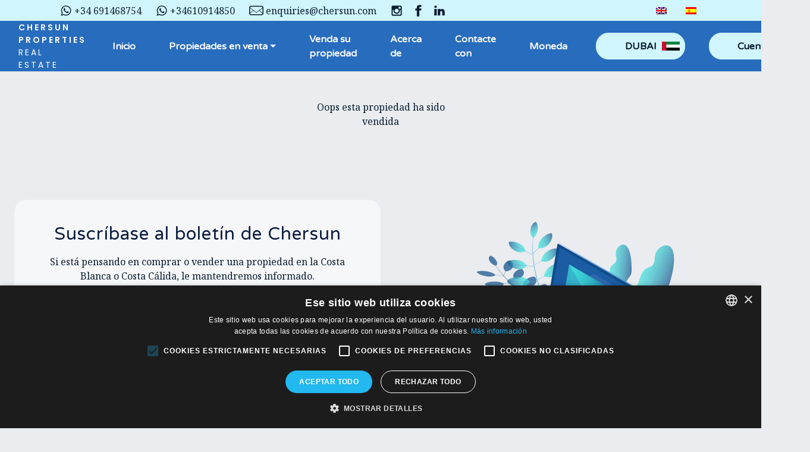

--- FILE ---
content_type: text/html; charset=UTF-8
request_url: https://www.chersun.es/inmueble/P2299/
body_size: 27942
content:
<html lang="es-ES">
<head><script type="application/ld+json">{"@context":"https:\/\/schema.org","@graph":[{"@type":"WebPage","@id":"https:\/\/www.chersun.es\/inmueble\/P2299\/#webpage1","url":"https:\/\/www.chersun.es\/inmueble\/P2299\/","name":"Oops esta propiedad ha sido vendida","isPartOf":{"@id":"https:\/\/www.chersun.es\/#website"},"datePublished":"2022-12-08T11:32:24+00:00","dateModified":"2023-02-28T06:31:00+00:00","breadcrumb":{"@id":"#breadcrumb"},"inLanguage":"es","potentialAction":[{"@type":"ReadAction","target":["https:\/\/www.chersun.es\/inmueble\/P2299\/"],"name":"Oops esta propiedad ha sido vendida"}]},{"@type":"BreadcrumbList","@id":"#breadcrumb","itemListElement":[{"@type":"ListItem","position":"1","name":"Home","item":{"@type":"WebPage","url":"https:\/\/www.chersun.es"}},{"@type":"ListItem","position":"2","name":"Vista de la propiedad","item":{"@type":"Thing","@id":null,"url":null,"name":"Oops esta propiedad ha sido vendida"}}]},{"@type":"WebSite","@id":"https:\/\/www.chersun.es\/#website","url":"https:\/\/www.chersun.es\/","name":"Chersun","description":"Chersun Properties ","publisher":{"@id":"https:\/\/www.chersun.es\/#organization"},"inLanguage":"es"},{"@type":"Organization","@id":"https:\/\/www.chersun.es\/#organization","name":"Chersun","url":"https:\/\/www.chersun.es\/","logo":{"@type":"ImageObject","inLanguage":"es","@id":"https:\/\/www.chersun.es\/#\/schema\/logo\/image\/","url":"https:\/\/www.chersun.es\/wp-content\/uploads\/2025\/11\/Chersun-Logo-only.svg","contentUrl":"https:\/\/www.chersun.es\/wp-content\/uploads\/2025\/11\/Chersun-Logo-only.svg","width":653,"height":324,"caption":"Chersun"},"image":{"@id":"https:\/\/www.chersun.es\/#\/schema\/logo\/image\/"}}]}</script><script type="text/javascript"> window.addEventListener('load', function() {var style = document.createElement('style'); style.type = 'text/css'; style.innerHTML = '@media (min-width: 992px) { .alignwide { width: calc(100vw - '+(window.innerWidth - document.body.clientWidth)/2+'px) !important;}}'; document.getElementsByTagName('head')[0].appendChild(style);}); document.addEventListener('DOMContentLoaded', function() {if(navigator.userAgent.indexOf('Firefox') !== -1){ document.querySelectorAll('[data-change="print2all"]').forEach( function(currentValue, currentIndex, listObj) {print2all(currentValue); }); } }, false);function print2all(selector){if(selector.hasAttribute('data-critical')){}else{ var w = window.innerWidth || document.documentElement.clientWidth|| document.body.clientWidth; if(w>1){selector.media='all'; selector.rel='stylesheet';}}}</script>
	<meta charset="UTF-8">
	<meta name="viewport" content="width=device-width, initial-scale=1">
	<link rel="profile" href="http://gmpg.org/xfn/11">
	
	<link rel="preconnect" href="https://fonts.googleapis.com">
<link rel="preconnect" href="https://fonts.gstatic.com" crossorigin>
<link href="https://fonts.googleapis.com/css2?family=Poppins:ital,wght@0,100;0,200;0,300;0,400;0,500;0,600;0,700;0,800;0,900;1,100;1,200&amp;display=swap" rel="stylesheet" as="style">	<meta name="robots" content="index, follow, max-image-preview:large, max-snippet:-1, max-video-preview:-1">
<link rel="alternate" hreflang="en" href="https://www.chersun.com/property/P2299/">
<link rel="alternate" hreflang="es" href="https://www.chersun.com/inmueble/P2299/">

	<!-- This site is optimized with the Yoast SEO Premium plugin v18.3 (Yoast SEO v19.11) - https://yoast.com/wordpress/plugins/seo/ -->
	<title>Oops esta propiedad ha sido vendida</title>
	<link rel="canonical" href="https://www.chersun.es/inmueble/">
	<meta property="og:locale" content="es_ES">
	<meta property="og:type" content="article">
	<meta property="og:title" content="Oops esta propiedad ha sido vendida">
	<meta property="og:description" content="[...]Read More...">
	<meta property="og:url" content="https://www.chersun.es/inmueble/">
	<meta property="og:site_name" content="Chersun">
	<meta property="article:modified_time" content="2023-02-28T06:31:00+00:00">
	<meta property="og:image" content="">
	<meta name="twitter:card" content="summary_large_image">
	<meta name="twitter:title" content="Oops esta propiedad ha sido vendida">
	
	<!-- / Yoast SEO Premium plugin. -->


<link rel="dns-prefetch" href="//www.google.com">
<link rel="dns-prefetch" href="//fonts.googleapis.com">
<link rel="stylesheet" href="//fonts.googleapis.com/css?display=swap&amp;family=Noto+Serif%3A400%7CVarela+Round%3A400&amp;display=swap&amp;ver=ceeaf824d14b0d2757b00b561ea8813c" as="style">

<link rel="preload" href="https://www.chersun.es/wp-includes/css/dist/block-library/style.min.css?v=1769534811" as="style" data-href="https://www.chersun.es/wp-includes/css/dist/block-library/style.min.css?v=1769534811" data-change="print2all" onload="print2all(this)">
<link rel="preload" href="https://www.chersun.es/wp-includes/css/classic-themes.min.css?v=1769534811" as="style" data-href="https://www.chersun.es/wp-includes/css/classic-themes.min.css?v=1769534811" data-change="print2all" onload="print2all(this)">
<style id="global-styles-inline-css" type="text/css">
body{--wp--preset--color--black: #000000;--wp--preset--color--cyan-bluish-gray: #abb8c3;--wp--preset--color--white: #ffffff;--wp--preset--color--pale-pink: #f78da7;--wp--preset--color--vivid-red: #cf2e2e;--wp--preset--color--luminous-vivid-orange: #ff6900;--wp--preset--color--luminous-vivid-amber: #fcb900;--wp--preset--color--light-green-cyan: #7bdcb5;--wp--preset--color--vivid-green-cyan: #00d084;--wp--preset--color--pale-cyan-blue: #8ed1fc;--wp--preset--color--vivid-cyan-blue: #0693e3;--wp--preset--color--vivid-purple: #9b51e0;--wp--preset--gradient--vivid-cyan-blue-to-vivid-purple: linear-gradient(135deg,rgba(6,147,227,1) 0%,rgb(155,81,224) 100%);--wp--preset--gradient--light-green-cyan-to-vivid-green-cyan: linear-gradient(135deg,rgb(122,220,180) 0%,rgb(0,208,130) 100%);--wp--preset--gradient--luminous-vivid-amber-to-luminous-vivid-orange: linear-gradient(135deg,rgba(252,185,0,1) 0%,rgba(255,105,0,1) 100%);--wp--preset--gradient--luminous-vivid-orange-to-vivid-red: linear-gradient(135deg,rgba(255,105,0,1) 0%,rgb(207,46,46) 100%);--wp--preset--gradient--very-light-gray-to-cyan-bluish-gray: linear-gradient(135deg,rgb(238,238,238) 0%,rgb(169,184,195) 100%);--wp--preset--gradient--cool-to-warm-spectrum: linear-gradient(135deg,rgb(74,234,220) 0%,rgb(151,120,209) 20%,rgb(207,42,186) 40%,rgb(238,44,130) 60%,rgb(251,105,98) 80%,rgb(254,248,76) 100%);--wp--preset--gradient--blush-light-purple: linear-gradient(135deg,rgb(255,206,236) 0%,rgb(152,150,240) 100%);--wp--preset--gradient--blush-bordeaux: linear-gradient(135deg,rgb(254,205,165) 0%,rgb(254,45,45) 50%,rgb(107,0,62) 100%);--wp--preset--gradient--luminous-dusk: linear-gradient(135deg,rgb(255,203,112) 0%,rgb(199,81,192) 50%,rgb(65,88,208) 100%);--wp--preset--gradient--pale-ocean: linear-gradient(135deg,rgb(255,245,203) 0%,rgb(182,227,212) 50%,rgb(51,167,181) 100%);--wp--preset--gradient--electric-grass: linear-gradient(135deg,rgb(202,248,128) 0%,rgb(113,206,126) 100%);--wp--preset--gradient--midnight: linear-gradient(135deg,rgb(2,3,129) 0%,rgb(40,116,252) 100%);--wp--preset--duotone--dark-grayscale: url('#wp-duotone-dark-grayscale');--wp--preset--duotone--grayscale: url('#wp-duotone-grayscale');--wp--preset--duotone--purple-yellow: url('#wp-duotone-purple-yellow');--wp--preset--duotone--blue-red: url('#wp-duotone-blue-red');--wp--preset--duotone--midnight: url('#wp-duotone-midnight');--wp--preset--duotone--magenta-yellow: url('#wp-duotone-magenta-yellow');--wp--preset--duotone--purple-green: url('#wp-duotone-purple-green');--wp--preset--duotone--blue-orange: url('#wp-duotone-blue-orange');--wp--preset--font-size--small: 13px;--wp--preset--font-size--medium: 20px;--wp--preset--font-size--large: 36px;--wp--preset--font-size--x-large: 42px;--wp--preset--spacing--20: 0.44rem;--wp--preset--spacing--30: 0.67rem;--wp--preset--spacing--40: 1rem;--wp--preset--spacing--50: 1.5rem;--wp--preset--spacing--60: 2.25rem;--wp--preset--spacing--70: 3.38rem;--wp--preset--spacing--80: 5.06rem;}:where(.is-layout-flex){gap: 0.5em;}body .is-layout-flow > .alignleft{float: left;margin-inline-start: 0;margin-inline-end: 2em;}body .is-layout-flow > .alignright{float: right;margin-inline-start: 2em;margin-inline-end: 0;}body .is-layout-flow > .aligncenter{margin-left: auto !important;margin-right: auto !important;}body .is-layout-constrained > .alignleft{float: left;margin-inline-start: 0;margin-inline-end: 2em;}body .is-layout-constrained > .alignright{float: right;margin-inline-start: 2em;margin-inline-end: 0;}body .is-layout-constrained > .aligncenter{margin-left: auto !important;margin-right: auto !important;}body .is-layout-constrained > :where(:not(.alignleft):not(.alignright):not(.alignfull)){max-width: var(--wp--style--global--content-size);margin-left: auto !important;margin-right: auto !important;}body .is-layout-constrained > .alignwide{max-width: var(--wp--style--global--wide-size);}body .is-layout-flex{display: flex;}body .is-layout-flex{flex-wrap: wrap;align-items: center;}body .is-layout-flex > *{margin: 0;}:where(.wp-block-columns.is-layout-flex){gap: 2em;}.has-black-color{color: var(--wp--preset--color--black) !important;}.has-cyan-bluish-gray-color{color: var(--wp--preset--color--cyan-bluish-gray) !important;}.has-white-color{color: var(--wp--preset--color--white) !important;}.has-pale-pink-color{color: var(--wp--preset--color--pale-pink) !important;}.has-vivid-red-color{color: var(--wp--preset--color--vivid-red) !important;}.has-luminous-vivid-orange-color{color: var(--wp--preset--color--luminous-vivid-orange) !important;}.has-luminous-vivid-amber-color{color: var(--wp--preset--color--luminous-vivid-amber) !important;}.has-light-green-cyan-color{color: var(--wp--preset--color--light-green-cyan) !important;}.has-vivid-green-cyan-color{color: var(--wp--preset--color--vivid-green-cyan) !important;}.has-pale-cyan-blue-color{color: var(--wp--preset--color--pale-cyan-blue) !important;}.has-vivid-cyan-blue-color{color: var(--wp--preset--color--vivid-cyan-blue) !important;}.has-vivid-purple-color{color: var(--wp--preset--color--vivid-purple) !important;}.has-black-background-color{background-color: var(--wp--preset--color--black) !important;}.has-cyan-bluish-gray-background-color{background-color: var(--wp--preset--color--cyan-bluish-gray) !important;}.has-white-background-color{background-color: var(--wp--preset--color--white) !important;}.has-pale-pink-background-color{background-color: var(--wp--preset--color--pale-pink) !important;}.has-vivid-red-background-color{background-color: var(--wp--preset--color--vivid-red) !important;}.has-luminous-vivid-orange-background-color{background-color: var(--wp--preset--color--luminous-vivid-orange) !important;}.has-luminous-vivid-amber-background-color{background-color: var(--wp--preset--color--luminous-vivid-amber) !important;}.has-light-green-cyan-background-color{background-color: var(--wp--preset--color--light-green-cyan) !important;}.has-vivid-green-cyan-background-color{background-color: var(--wp--preset--color--vivid-green-cyan) !important;}.has-pale-cyan-blue-background-color{background-color: var(--wp--preset--color--pale-cyan-blue) !important;}.has-vivid-cyan-blue-background-color{background-color: var(--wp--preset--color--vivid-cyan-blue) !important;}.has-vivid-purple-background-color{background-color: var(--wp--preset--color--vivid-purple) !important;}.has-black-border-color{border-color: var(--wp--preset--color--black) !important;}.has-cyan-bluish-gray-border-color{border-color: var(--wp--preset--color--cyan-bluish-gray) !important;}.has-white-border-color{border-color: var(--wp--preset--color--white) !important;}.has-pale-pink-border-color{border-color: var(--wp--preset--color--pale-pink) !important;}.has-vivid-red-border-color{border-color: var(--wp--preset--color--vivid-red) !important;}.has-luminous-vivid-orange-border-color{border-color: var(--wp--preset--color--luminous-vivid-orange) !important;}.has-luminous-vivid-amber-border-color{border-color: var(--wp--preset--color--luminous-vivid-amber) !important;}.has-light-green-cyan-border-color{border-color: var(--wp--preset--color--light-green-cyan) !important;}.has-vivid-green-cyan-border-color{border-color: var(--wp--preset--color--vivid-green-cyan) !important;}.has-pale-cyan-blue-border-color{border-color: var(--wp--preset--color--pale-cyan-blue) !important;}.has-vivid-cyan-blue-border-color{border-color: var(--wp--preset--color--vivid-cyan-blue) !important;}.has-vivid-purple-border-color{border-color: var(--wp--preset--color--vivid-purple) !important;}.has-vivid-cyan-blue-to-vivid-purple-gradient-background{background: var(--wp--preset--gradient--vivid-cyan-blue-to-vivid-purple) !important;}.has-light-green-cyan-to-vivid-green-cyan-gradient-background{background: var(--wp--preset--gradient--light-green-cyan-to-vivid-green-cyan) !important;}.has-luminous-vivid-amber-to-luminous-vivid-orange-gradient-background{background: var(--wp--preset--gradient--luminous-vivid-amber-to-luminous-vivid-orange) !important;}.has-luminous-vivid-orange-to-vivid-red-gradient-background{background: var(--wp--preset--gradient--luminous-vivid-orange-to-vivid-red) !important;}.has-very-light-gray-to-cyan-bluish-gray-gradient-background{background: var(--wp--preset--gradient--very-light-gray-to-cyan-bluish-gray) !important;}.has-cool-to-warm-spectrum-gradient-background{background: var(--wp--preset--gradient--cool-to-warm-spectrum) !important;}.has-blush-light-purple-gradient-background{background: var(--wp--preset--gradient--blush-light-purple) !important;}.has-blush-bordeaux-gradient-background{background: var(--wp--preset--gradient--blush-bordeaux) !important;}.has-luminous-dusk-gradient-background{background: var(--wp--preset--gradient--luminous-dusk) !important;}.has-pale-ocean-gradient-background{background: var(--wp--preset--gradient--pale-ocean) !important;}.has-electric-grass-gradient-background{background: var(--wp--preset--gradient--electric-grass) !important;}.has-midnight-gradient-background{background: var(--wp--preset--gradient--midnight) !important;}.has-small-font-size{font-size: var(--wp--preset--font-size--small) !important;}.has-medium-font-size{font-size: var(--wp--preset--font-size--medium) !important;}.has-large-font-size{font-size: var(--wp--preset--font-size--large) !important;}.has-x-large-font-size{font-size: var(--wp--preset--font-size--x-large) !important;}
.wp-block-navigation a:where(:not(.wp-element-button)){color: inherit;}
:where(.wp-block-columns.is-layout-flex){gap: 2em;}
.wp-block-pullquote{font-size: 1.5em;line-height: 1.6;}
</style>
<link rel="preload" href="https://www.chersun.es/wp-content/plugins/respacio/css/custom.css?v=1769534811" as="style" data-href="https://www.chersun.es/wp-content/plugins/respacio/css/custom.css?v=1769534811" data-change="print2all" onload="print2all(this)">
<link data-minify="1" rel="preload" href="https://www.chersun.es/wp-content/cache/min/1/wp-content/plugins/respacio/fonts/styles.css?ver=1768465227?v=1769534811" as="style" data-href="https://www.chersun.es/wp-content/cache/min/1/wp-content/plugins/respacio/fonts/styles.css?ver=1768465227?v=1769534811" data-change="print2all" onload="print2all(this)">
<link data-minify="1" rel="preload" href="https://www.chersun.es/wp-content/cache/min/1/wp-content/plugins/ultimate-addons-for-gutenberg/dist/style-blocks.css?ver=1768465227?v=1769534811" as="style" data-href="https://www.chersun.es/wp-content/cache/min/1/wp-content/plugins/ultimate-addons-for-gutenberg/dist/style-blocks.css?ver=1768465227?v=1769534811" data-change="print2all" onload="print2all(this)">
<link data-minify="1" rel="preload" href="https://www.chersun.es/wp-content/cache/min/1/wp-content/uploads/2025/11/styles-bundle-60.css?ver=1768465227?v=1769534811" as="style" data-href="https://www.chersun.es/wp-content/cache/min/1/wp-content/uploads/2025/11/styles-bundle-60.css?ver=1768465227?v=1769534811" data-change="print2all" onload="print2all(this)">
<link rel="preload" href="https://www.chersun.es/wp-content/themes/newrespacio-child/assets/css/style.css?v=1769534811" as="style" data-href="https://www.chersun.es/wp-content/themes/newrespacio-child/assets/css/style.css?v=1769534811" data-change="print2all" onload="print2all(this)">
<link data-minify="1" rel="preload" href="https://www.chersun.es/wp-content/cache/min/1/wp-content/themes/respacio/style.css?ver=1768465227?v=1769534811" as="style" data-href="https://www.chersun.es/wp-content/cache/min/1/wp-content/themes/respacio/style.css?ver=1768465227?v=1769534811" data-change="print2all" onload="print2all(this)">
<link data-minify="1" rel="preload" href="https://www.chersun.es/wp-content/cache/min/1/wp-content/themes/newrespacio-child/style.css?ver=1768465227?v=1769534811" as="style" data-href="https://www.chersun.es/wp-content/cache/min/1/wp-content/themes/newrespacio-child/style.css?ver=1768465227?v=1769534811" data-change="print2all" onload="print2all(this)">
<link data-minify="1" rel="preload" href="https://www.chersun.es/wp-content/cache/min/1/wp-content/plugins/contact-form-7-conditional-fields-pro/style.css?ver=1768465227?v=1769534811" as="style" data-href="https://www.chersun.es/wp-content/cache/min/1/wp-content/plugins/contact-form-7-conditional-fields-pro/style.css?ver=1768465227?v=1769534811" data-change="print2all" onload="print2all(this)">







<link rel="https://api.w.org/" href="https://www.chersun.es/wp-json/"><link rel="alternate" type="application/json" href="https://www.chersun.es/wp-json/wp/v2/pages/273014"><meta name="generator" content="WPML ver:4.8.6 stt:1,2;">

<style type="text/css" media="all">
.ticss-6851ff9a {
  
}.desktop .ticss-067389ef img.open-galery.slick-loading.make-lazy-src-done {
    max-width: 72%;
}

.mobile .ticss-067389ef img.open-galery.slick-loading {
  height: auto !important
}

.ticss-067389ef .slick-track {
    background-color: #9b9999;
}


</style>
<style id="uagb-style-conditional-extension">@media (min-width: 1025px){body .uag-hide-desktop.uagb-google-map__wrap,body .uag-hide-desktop{display:none !important}}@media (min-width: 768px) and (max-width: 1024px){body .uag-hide-tab.uagb-google-map__wrap,body .uag-hide-tab{display:none !important}}@media (max-width: 767px){body .uag-hide-mob.uagb-google-map__wrap,body .uag-hide-mob{display:none !important}}</style><style id="uagb-style-frontend-273014">.uagb-block-183b553d.uagb-section__wrap{padding-top: 0px;padding-bottom: 0px;padding-left: 20px;padding-right: 20px;margin-top: 0px;margin-bottom: 0px;border-top-width: 1px;border-left-width: 1px;border-right-width: 1px;border-bottom-width: 1px;border-style: none;margin-right: auto;margin-left: auto;max-width: 900px;}.uagb-block-183b553d > .uagb-section__video-wrap{opacity: 0.5;}.uagb-block-183b553d > .uagb-section__inner-wrap{max-width: 100%;}.uagb-block-183b553d.wp-block-uagb-section{box-shadow: 0px 0px    ;}.uagb-block-183b553d > .uagb-section__overlay{border-radius:    ;}</style><link rel="icon" href="https://www.chersun.es/wp-content/uploads/2022/03/favicon-chersun.jpg" sizes="32x32">
<link rel="icon" href="https://www.chersun.es/wp-content/uploads/2022/03/favicon-chersun.jpg" sizes="192x192">
<link rel="apple-touch-icon" href="https://www.chersun.es/wp-content/uploads/2022/03/favicon-chersun.jpg">
<meta name="msapplication-TileImage" content="https://www.chersun.es/wp-content/uploads/2022/03/favicon-chersun.jpg">
		<style type="text/css" id="wp-custom-css">
			div#wrapper-footer-full {
    padding-left: 1rem;
    padding-right: 1rem;
}

button.btn.btn-primary.btn-fcontact {
    background-color: var(--light);
    color: var(--primary) !important;
}

button.btn.btn-primary.btn-fcontact:focus, button.btn.btn-primary.btn-fcontact:hover {
    background-color: var(--light) !important;
	color: var(--primary) !important;
}

#respacio_widget_contact_footer-2 span.h5.remove_1_ {
    color: var(--light);
}

i.res-res-67:before {
    font-size: 24px !important;
}
#wrapper-footer-full .widget-title{
text-align:center;
}

#topbar-content i:before{
	font-size:20px;
}

#topbar-content .res-res-69:before {
    font-size: 18px !important;
}

#topbar-content span{
	font-size:16px;
}

.slick-slide>div {
    justify-content: flex-start !important;
}
.tablet .carousel-slide .slick-slide>div, .desktop .carousel-slide .slick-slide>div {
    margin-bottom: 0rem !important;
}

@media (max-width:1199px) {
		ul#main-menu > *:not(:last-child) {
			display: none;
	}
}
@media (max-width:767px) {
		.sidebar-top img {
			width: 80% !important;
	}
}

.card-carousel-property .carousel-slide .respacio_card .card-body {
    padding-bottom: 0 !important;
  padding-right: 0 !important;
}
.card-carousel-property p.h5.card-title.text-left.{
    padding-right: 1.25rem !important;
}



.mobile a.btn {
    letter-spacing: 1px;
}

#main-menu>li.menu-item {
    color: #000;
    font-weight: 900;
}

div#full-width-page-wrapper {
    padding-bottom: 0px;
}

#main-menu>li:not(.hamburger) .dropdown-menu>li {
    font-size: 1rem;
}

a.btn.btn-primary {
    font-size: 0.75rem;
		font-weight: 600;
}

.slick-dotted.slick-slider {
    margin-bottom: 0px;
}

h1, h2, h3, h4, h5 {
    letter-spacing: 1px;
}

.bg-shadow{
	box-shadow: inset 0 0 18px 0 rgb(175 167 159 / 30%)!important;
    background-color: #f5f5f5!important;
}

#footer-full-content h6.mb-2.mb-lg-4.text-uppercase.font-weight-bold {
    border-bottom: 2px solid var(--light);
    padding-bottom: 0.5rem;
}

#footer-full-content ul.ul-border {
    padding: 0px;
}

#footer-full-content span.wpcf7-form-control.wpcf7-acceptance {
    text-align: left;
}

#footer-full-content span.wpcf7-form-control.wpcf7-checkbox {
    text-align: left;
}

.card-grid-property .res-res-44 span.binner:after {
    content: "save";
    padding: 0px 0px 0px 5px;
}

.card-grid-property .res-res-43.saved span.binner:after {
    content: "saved";
    padding: 0px 0px 0px 5px;
}

.card-grid-property span.icon.res-res-44.btn.btn-primary.btn-small.makefavourite {
    display: flex;
    justify-content: center;
    align-items: center;
}

.card-grid-property span.icon.res-res-43.btn.btn-primary.btn-small.saved.makefavourite {
    display: flex;
    justify-content: center;
    align-items: center;
}

.corner-ribbon-container.exclusive .corner-ribbon {
    background-color: var(--primary);
}

.bg-scottish-blue{
	background-color: #286CBD !important;
}

.above-footer-widget .form-content {
    background-color: rgba(255,255,255, 0.6);
    padding: 2.5rem;
    border-radius: 21px !important;
}
.bootstrap-select.show-tick .dropdown-menu li a span.check-mark{
	display:none;
}
.intl-tel-input.allow-dropdown{
	width:100%;
	margin-bottom:16px;
}

.page-id-273004 .en , .page-id-262561 .es{
	display:none;
}
.countryandphone{
	display: flex;
}
.countryandphone span:nth-child(1){	
  	width: 15%;
}
.countryandphone span:nth-child(2){	
  	width: 85%;
}
.contactpagemap{
		width: 100%;
}
.dubaimenuitem{
	position:relative;
}
.dubaimenuitem:after{
	content: "";
  position: absolute;
      top: 14px;
    right: 8px;
    width: 30px;
    height: 15px;
  background-image: url("https://www.chersun.com/wp-content/uploads/2025/10/Flag_of_the_United_Arab_Emirates.svg.png");
  background-size: cover;       /* makes it cover the area */
  background-position: center;  /* centers the image */
  background-repeat: no-repeat; /* prevents tiling */
  z-index: 1;                  /* puts it behind content */
	
}
#top-description{
	color: #FFF !important;
	font-weight: 600;
	font-size: 14px;
	letter-spacing: 3px;
	text-transform: uppercase;
	font-display:swap;font-family: "Poppins", sans-serif;
}
.primary-logo img{
	  height: 60px!important;
}
#logo-tagline-wrap{
	gap: 10px;
}
#top-description span{
	font-weight: 400;
}
.scrolled .custom_header_navbar {
    background-color: rgba(40,108,189,1)!important;
}			</style>
		<style id="respacio-root-control-inline-css" type="text/css">

.innerWidth2 {width:1140px; max-width:1140px;}
.innerWidth3 .uagb-section__inner-wrap {width:1140px; max-width:1140px;}

.limit_innerWidth {max-width: 1140px; width:100%;}

.card-container .prosearch-slide {width:100%; position: absolute; top: 0; left: 0;}

figure .slick-slider.slick-initialized .slick-list {position:absolute !important; width:100%; height: auto;}
.data-lazy-container, figure .slick-track {height:100% !important;}

/*.prosearch-slide .slick-list {position:absolute !important; top:0 !important; left:0 !important; width:100%;}*/

.prosearch-slide:not(.slick-initialized) > li:nth-child(n+2)
{
   display:none;
}

@media (max-width: 575px)
{
	.carousel-slide:not(.slick-initialized) > .col-12 {
		flex: 0 0 100% !important;
		max-width: 100% !important;
		/*margin-bottom: 30px !important;*/
	}

	.carousel-slide:not(.slick-initialized) > .col-12:nth-child(n+2)
	{
	   display:none;
	}
}

@media (min-width: 576px)
{
	.carousel-slide:not(.slick-initialized) > .col-12 {
		flex: 0 0 50% !important;
		max-width: 50% !important;
		/*margin-bottom: 30px !important;*/
	}
}

@media (min-width: 1200px)
{
	.pea_cook_wrapper.pea_cook_bottomcenter
	{
		padding: 0 20px !important;
	}

	.carousel-slide:not(.slick-initialized) > .col-12 {
		flex: 0 0 33.3333333333% !important;
		max-width: 33.3333333333% !important;
	}

	.carousel-slide:not(.slick-initialized) > .col-12:nth-child(n+4)
	{
	   display:none;
	}

	.carousel-slide .slick-dots, .carousel-slide .wprs_unslider-arrow
	{
		/*display:none !important;*/
	}
}

.singleslide.carousel-slide:not(.slick-initialized) > .col-12 {
		flex: 0 0 100% !important;
		max-width: 100% !important;
		/*margin-bottom: 30px !important;*/
}

.singleslide.carousel-slide:not(.slick-initialized) > .col-12:nth-child(n+2)
{
   display:none;
}

.pa-t-sm {top:0.5rem;}
.pa-b-sm {bottom:0.5rem;}
.pa-l-sm {left:0.5rem;}
.pa-r-sm {right:0.5rem;}

.pa-t-md {top:1rem;}
.pa-b-md {bottom:1rem;}
.pa-l-md {left:1rem;}
.pa-r-md {right:1rem;}

.pa-t-0 {top:0px;}
.pa-b-0 {bottom:0px;}
.pa-l-0 {left:0px;}
.pa-r-0 {right:0px;}

.col{-ms-flex-preferred-size:0;flex-basis:0;-ms-flex-positive:1;flex-grow:1;max-width:100%}.col-auto{-ms-flex:0 0 auto;flex:0 0 auto;width:auto;max-width:100%}.col-1{-ms-flex:0 0 8.333333%;flex:0 0 8.333333%;max-width:8.333333%}.col-2{-ms-flex:0 0 16.666667%;flex:0 0 16.666667%;max-width:16.666667%}.col-3{-ms-flex:0 0 25%;flex:0 0 25%;max-width:25%}.col-4{-ms-flex:0 0 33.333333%;flex:0 0 33.333333%;max-width:33.333333%}.col-5{-ms-flex:0 0 41.666667%;flex:0 0 41.666667%;max-width:41.666667%}.col-6{-ms-flex:0 0 50%;flex:0 0 50%;max-width:50%}.col-7{-ms-flex:0 0 58.333333%;flex:0 0 58.333333%;max-width:58.333333%}.col-8{-ms-flex:0 0 66.666667%;flex:0 0 66.666667%;max-width:66.666667%}.col-9{-ms-flex:0 0 75%;flex:0 0 75%;max-width:75%}.col-10{-ms-flex:0 0 83.333333%;flex:0 0 83.333333%;max-width:83.333333%}.col-11{-ms-flex:0 0 91.666667%;flex:0 0 91.666667%;max-width:91.666667%}.col-12{-ms-flex:0 0 100%;flex:0 0 100%;max-width:100%}@media (min-width:576px){.col-sm{-ms-flex-preferred-size:0;flex-basis:0;-ms-flex-positive:1;flex-grow:1;max-width:100%}.col-sm-auto{-ms-flex:0 0 auto;flex:0 0 auto;width:auto;max-width:100%}.col-sm-1{-ms-flex:0 0 8.333333%;flex:0 0 8.333333%;max-width:8.333333%}.col-sm-2{-ms-flex:0 0 16.666667%;flex:0 0 16.666667%;max-width:16.666667%}.col-sm-3{-ms-flex:0 0 25%;flex:0 0 25%;max-width:25%}.col-sm-4{-ms-flex:0 0 33.333333%;flex:0 0 33.333333%;max-width:33.333333%}.col-sm-5{-ms-flex:0 0 41.666667%;flex:0 0 41.666667%;max-width:41.666667%}.col-sm-6{-ms-flex:0 0 50%;flex:0 0 50%;max-width:50%}.col-sm-7{-ms-flex:0 0 58.333333%;flex:0 0 58.333333%;max-width:58.333333%}.col-sm-8{-ms-flex:0 0 66.666667%;flex:0 0 66.666667%;max-width:66.666667%}.col-sm-9{-ms-flex:0 0 75%;flex:0 0 75%;max-width:75%}.col-sm-10{-ms-flex:0 0 83.333333%;flex:0 0 83.333333%;max-width:83.333333%}.col-sm-11{-ms-flex:0 0 91.666667%;flex:0 0 91.666667%;max-width:91.666667%}.col-sm-12{-ms-flex:0 0 100%;flex:0 0 100%;max-width:100%}}@media (min-width:768px){.col-md{-ms-flex-preferred-size:0;flex-basis:0;-ms-flex-positive:1;flex-grow:1;max-width:100%}.col-md-auto{-ms-flex:0 0 auto;flex:0 0 auto;width:auto;max-width:100%}.col-md-1{-ms-flex:0 0 8.333333%;flex:0 0 8.333333%;max-width:8.333333%}.col-md-2{-ms-flex:0 0 16.666667%;flex:0 0 16.666667%;max-width:16.666667%}.col-md-3{-ms-flex:0 0 25%;flex:0 0 25%;max-width:25%}.col-md-4{-ms-flex:0 0 33.333333%;flex:0 0 33.333333%;max-width:33.333333%}.col-md-5{-ms-flex:0 0 41.666667%;flex:0 0 41.666667%;max-width:41.666667%}.col-md-6{-ms-flex:0 0 50%;flex:0 0 50%;max-width:50%}.col-md-7{-ms-flex:0 0 58.333333%;flex:0 0 58.333333%;max-width:58.333333%}.col-md-8{-ms-flex:0 0 66.666667%;flex:0 0 66.666667%;max-width:66.666667%}.col-md-9{-ms-flex:0 0 75%;flex:0 0 75%;max-width:75%}.col-md-10{-ms-flex:0 0 83.333333%;flex:0 0 83.333333%;max-width:83.333333%}.col-md-11{-ms-flex:0 0 91.666667%;flex:0 0 91.666667%;max-width:91.666667%}.col-md-12{-ms-flex:0 0 100%;flex:0 0 100%;max-width:100%}}@media (min-width:992px){.col-lg{-ms-flex-preferred-size:0;flex-basis:0;-ms-flex-positive:1;flex-grow:1;max-width:100%}.col-lg-auto{-ms-flex:0 0 auto;flex:0 0 auto;width:auto;max-width:100%}.col-lg-1{-ms-flex:0 0 8.333333%;flex:0 0 8.333333%;max-width:8.333333%}.col-lg-2{-ms-flex:0 0 16.666667%;flex:0 0 16.666667%;max-width:16.666667%}.col-lg-3{-ms-flex:0 0 25%;flex:0 0 25%;max-width:25%}.col-lg-4{-ms-flex:0 0 33.333333%;flex:0 0 33.333333%;max-width:33.333333%}.col-lg-5{-ms-flex:0 0 41.666667%;flex:0 0 41.666667%;max-width:41.666667%}.col-lg-6{-ms-flex:0 0 50%;flex:0 0 50%;max-width:50%}.col-lg-7{-ms-flex:0 0 58.333333%;flex:0 0 58.333333%;max-width:58.333333%}.col-lg-8{-ms-flex:0 0 66.666667%;flex:0 0 66.666667%;max-width:66.666667%}.col-lg-9{-ms-flex:0 0 75%;flex:0 0 75%;max-width:75%}.col-lg-10{-ms-flex:0 0 83.333333%;flex:0 0 83.333333%;max-width:83.333333%}.col-lg-11{-ms-flex:0 0 91.666667%;flex:0 0 91.666667%;max-width:91.666667%}.col-lg-12{-ms-flex:0 0 100%;flex:0 0 100%;max-width:100%}}@media (min-width:1200px){.col-xl{-ms-flex-preferred-size:0;flex-basis:0;-ms-flex-positive:1;flex-grow:1;max-width:100%}.col-xl-auto{-ms-flex:0 0 auto;flex:0 0 auto;width:auto;max-width:100%}.col-xl-1{-ms-flex:0 0 8.333333%;flex:0 0 8.333333%;max-width:8.333333%}.col-xl-2{-ms-flex:0 0 16.666667%;flex:0 0 16.666667%;max-width:16.666667%}.col-xl-3{-ms-flex:0 0 25%;flex:0 0 25%;max-width:25%}.col-xl-4{-ms-flex:0 0 33.333333%;flex:0 0 33.333333%;max-width:33.333333%}.col-xl-5{-ms-flex:0 0 41.666667%;flex:0 0 41.666667%;max-width:41.666667%}.col-xl-6{-ms-flex:0 0 50%;flex:0 0 50%;max-width:50%}.col-xl-7{-ms-flex:0 0 58.333333%;flex:0 0 58.333333%;max-width:58.333333%}.col-xl-8{-ms-flex:0 0 66.666667%;flex:0 0 66.666667%;max-width:66.666667%}.col-xl-9{-ms-flex:0 0 75%;flex:0 0 75%;max-width:75%}.col-xl-10{-ms-flex:0 0 83.333333%;flex:0 0 83.333333%;max-width:83.333333%}.col-xl-11{-ms-flex:0 0 91.666667%;flex:0 0 91.666667%;max-width:91.666667%}.col-xl-12{-ms-flex:0 0 100%;flex:0 0 100%;max-width:100%}}

.pea_cook_wrapper.pea_cook_bottomcenter
{
	min-height: 80px;
    position: fixed;
    bottom: 0;
    left: 0;
    width: 100%;
    z-index: 11111111111;
    display: flex;
    justify-content: center;
    align-items: center;
	font-size:13px;
    text-align: center;
    padding: 40px;
	margin:0px;
}
.pea_cook_wrapper.pea_cook_bottomcenter p {margin-bottom:0;}
.pea_cook_wrapper.pea_cook_bottomcenter a {text-decoration:underline; margin-left:10px; margin-right:10px;}

.slide-ca-button {
    display: flex;
    justify-content: flex-end;
}


#navbarNavDropdown2 > ul {margin-top:35px;}
					.custom_header_navbar {

						background-color:rgba(40,108,189,1);
					}
				.desktop .ticss-067389ef img.open-galery.slick-loading.make-lazy-src-done {
    max-width: 72%;
}

.mobile .ticss-067389ef img.open-galery.slick-loading {
  height: auto !important
}

.ticss-067389ef .slick-track {
    background-color: #9b9999;
}

.uagb-block-183b553d.uagb-section__wrap {max-width: 1140px !important;}.uagb-block-pre-183b553d.uagb-section__wrap {max-width: 1140px !important;}.navbar-toggler {display:inline-block !important;}.sidebar-bottom .topbar-flags {flex-basis: 100% !important; padding: 0 !important; justify-content: center !important; margin-top:1.5rem;} </style><style id="respacio-root-control-inline-critical-css" data-type="rm" type="text/css">
/*
html,
body {
  overflow-x: hidden;
}
::-webkit-scrollbar {
    width: 0px;
}
*/

.wrapper {
    padding: 30px 0;
}
.row {
    display: flex;
    flex-wrap: wrap;
    margin-right: -15px;
    margin-left: -15px;
}
.d-flex {display:flex;}
.d-block {display:block;}
.d-none {
    display: none;
}

.flex-fill {
    flex: 1 1 auto;
}

.font-weight-bold {
    font-weight: 700;
}
.text-left {
    text-align: left;
}

.align-items-center {
    align-items: center;
}
.align-items-end
{
	align-items:flex-end;
}
.justify-content-center {
    justify-content: center;
}

.text-center {
    text-align: center;
}

.flex-column {flex-direction: column;}

.uagb-section__wrap, .position-relative { position: relative;}

.uagb-section__wrap .uagb-section__overlay {
    height: 100%;
    width: 100%;
    top: 0;
    left: 0;
    position: absolute;
}

.position-absolute { position: absolute;}

.navbar {
    position: relative;
    display: flex;
    flex-wrap: wrap;
    align-items: center;
    justify-content: space-between;
    padding: 0.5rem 1rem;
}
.navbar-nav {
    display: flex;
    flex-direction: column;
    padding-left: 0;
    margin-bottom: 0;
    list-style: none;
}

ol, ul, dl {
    margin-top: 0;
    margin-bottom: 1rem;
}

.footer-widget {min-width:33%;}

.container, .container-fluid {
    padding-right: 15px;
    padding-left: 15px;
    margin-right: auto;
    margin-left: auto;
}
.container-fluid {
    width: 100%;
}

.navbar>.container, .navbar>.container-fluid {
    display: flex;
    flex-wrap: wrap;
    align-items: center;
    justify-content: space-between;
}

#main-menu>li.menu-item
{
	height: auto;
    /*overflow: hidden;	*/
}

.flex-nowrap
{
    flex-wrap: nowrap !important;
}

.justify-content-end {
    justify-content: flex-end !important;
}
	
*, *::before, *::after {
    box-sizing: border-box;
}

small, .small {
    font-size: 80%;
    font-weight: 400;
}

.card {
    position: relative;
    display: flex;
    flex-direction: column;	
}

.card-body {
    flex: 1 1 auto;
    flex-grow: 1;
    flex-shrink: 1;
    flex-basis: auto;
}

.card-footer {
    padding: .75rem 1.25rem;
    background-color: rgba(0,0,0,.03);
    border-top: 1px solid rgba(0,0,0,.125);
}
/*
.btn:not(.menu-item), .wpcf7 input[type=submit] {
    display: inline-block;
    border: 1px solid;
    padding: 0.375rem 0.75rem;
    font-size: 1rem;
}
*/
.col-1, .col-2, .col-3, .col-4, .col-5, .col-6, .col-7, .col-8, .col-9, .col-10, .col-11, .col-12, .col, .col-auto, .col-sm-1, .col-sm-2, .col-sm-3, .col-sm-4, .col-sm-5, .col-sm-6, .col-sm-7, .col-sm-8, .col-sm-9, .col-sm-10, .col-sm-11, .col-sm-12, .col-sm, .col-sm-auto, .col-md-1, .col-md-2, .col-md-3, .col-md-4, .col-md-5, .col-md-6, .col-md-7, .col-md-8, .col-md-9, .col-md-10, .col-md-11, .col-md-12, .col-md, .col-md-auto, .col-lg-1, .col-lg-2, .col-lg-3, .col-lg-4, .col-lg-5, .col-lg-6, .col-lg-7, .col-lg-8, .col-lg-9, .col-lg-10, .col-lg-11, .col-lg-12, .col-lg, .col-lg-auto, .col-xl-1, .col-xl-2, .col-xl-3, .col-xl-4, .col-xl-5, .col-xl-6, .col-xl-7, .col-xl-8, .col-xl-9, .col-xl-10, .col-xl-11, .col-xl-12, .col-xl, .col-xl-auto {
    position: relative;
    width: 100%;
    padding-right: 15px;
    padding-left: 15px;
}

.alignwide {
    width: 100vw;
    margin-left: calc(-50vw + 50%);
    /*overflow: hidden;*/
    max-width: none;
}

.carousel-slide-lazy {display:flex; flex-direction:row;}

.carousel-slide-lazy .a-slide.make-lazy-url {display:none !important;}

.align-self-center {
    align-self: center !important;
}

.navbar-collapse {
    flex-basis: 100%;
    flex-grow: 1;
    align-items: center;
}

.nav-link {
    display: block;
    padding: 0.5rem 1rem;
}

.js_remove_ne_res_uid {display:none;}

.ml-auto, .mx-auto, .aligncenter {
    margin-left: auto;
}

/*.data-lazy-container, */
.collapse:not(.show) {
    display: none;
}


h1, h2, h3, h4, h5, h6, .h1, .h2, .h3, .h4, .h5, .h6 {
    margin-bottom: 0.5rem;
    line-height: 1.2;
}

h1, h2, h3, h4, h5, h6 {
    margin-top: 0;
    margin-bottom: 0.5rem;
}

h1, .h1 {
    font-size: 2.5rem;
}

h2, .h2 {
    font-size: 2rem;
}

h5, .h5 {
    font-size: 1.25rem;
}

p{
    margin-top: 0;
    margin-bottom: 1rem;
}	
.navbar-toggler {
    padding: 0.25rem 0.75rem;
    font-size: 1.25rem;
    line-height: 1;
    background-color: transparent;
    border: 1px solid transparent;
    border-radius: 0.25rem;
}

.dropdown-menu {display:none;}

.p-0 {padding:0;}

.p-1 {
    padding: 0.25rem;
}

.p-5 {padding: 3rem;}

.pl-0, .px-0 {
    padding-left: 0;
}
.pb-0, .py-0 {
    padding-bottom: 0;
}
.pr-0, .px-0 {
    padding-right: 0;
}

.pl-1, .px-1 {
    padding-left: 0.25rem;
}

.pr-1, .px-1 {
    padding-right: 0.25rem;
}

.pl-2, .px-2 {
    padding-left: 0.5rem;
}

.pr-2, .px-2 {
    padding-right: 0.5rem;
}

.pt-0, .py-0 {
    padding-top: 0;
}
.ml-0, .mx-0 {
    margin-left: 0;
}
.mb-0, .my-0 {
    margin-bottom: 0;
}
.mr-0, .mx-0 {
    margin-right: 0;
}
.mt-0, .my-0 {
    margin-top: 0;
}

.p-2 {
    padding: 0.5rem;
}

.pb-3, .py-3 {
    padding-bottom: 1rem;
}
.pt-3, .py-3 {
    padding-top: 1rem;
}

.pb-2, .py-2 {
    padding-bottom: 0.5rem;
}
.pt-2, .py-2 {
    padding-top: 0.5rem;
}

.pt-1, .py-1 {
    padding-top: 0.25rem;
}

.m-0 {margin: 0;}
.w-100 {width:100%;}
.w-50 {width:50%;}
.w-25 {width:25%;}
.h-100 {height:100%;}

body {

	margin:0px;
	/*overflow-x: hidden;*/
    font-size: 1rem;
    line-height: 1.9;
}

.dropdown-toggle::after {
    display: inline-block;
    margin-left: 0.255em;
    vertical-align: 0.255em;
    content: "";
    border-top: 0.3em solid;
    border-right: 0.3em solid transparent;
    border-bottom: 0;
    border-left: 0.3em solid transparent;
}

.uagb-section__inner-wrap > .card 
{
	/*
	padding-right:0px;
	padding-left:0px;
	*/
}

.respacio_card .card figure {height: 230px;}

ul.prosearch-slide-no-slide, ul.prosearch-slide {
    list-style-type: none;
    padding: 0px;
    margin: 0px;
    max-width: unset;
}

.prosearch-slide
{
    display: flex;
}

.prosearch-slide .a-slide {width:100%;}


.text-uppercase {
    text-transform: uppercase;
}

.btn-primary {
    display: inline-flex;
    align-items: center;
}

/*.pea_cook_wrapper {display:none;}*/

.pea_cook_wrapper.pea_cook_bottomcenter
{
	min-height: 80px;
    position: fixed;
    bottom: 0;
    left: 0;
    width: 100%;
    z-index: 111111111;
    display: flex;
    justify-content: center;
    align-items: center;
	font-size:13px;
    text-align: center;
    padding: 40px;
}
.pea_cook_wrapper.pea_cook_bottomcenter p {margin-bottom:0;}
.pea_cook_wrapper.pea_cook_bottomcenter a {text-decoration:underline; margin-left:10px; margin-right:10px;}

.a-slide { width: 100%;}
#page-wrapper, #single-wrapper {
    padding: 0px;
}

#main-menu > li.menu-item-has-children .dropdown-menu {display:none;}

.nav {
    display: flex;
    flex-wrap: wrap;
    padding-left: 0;
    margin-bottom: 0;
    list-style: none;
}

.tab-content>.tab-pane:not(.active) {
    display: none;
}

select.selectpicker {display:block !important; height: 38px; margin-top:2px; margin-bottom:5px;}
select.selectpicker optgroup {display:none;}
.modal {
    position: fixed;
    top: 0;
    left: 0;
    z-index: 1050;
    display: none;
    width: 100%;
    height: 100%;
    overflow: hidden;
    outline: 0;
}

.carousel-slide {display:flex; flex-direction:row;}

@media (max-width: 1200px)
{
	h2, .h2 {
		font-size: calc(1.325rem + 0.9vw);
	}
}

@media (min-width: 992px)
{
	.pea_cook_wrapper.pea_cook_bottomcenter
	{
		padding: 0 20px;
	}

	.navbar-toggler  {display:none;}
	.navbar-expand-lg .navbar-nav {
		flex-direction: row;
	}

	.navbar-expand-lg .navbar-collapse {
		display: flex;
		flex-basis: auto;
	}

	.navbar-expand-lg .navbar-nav .nav-link {
		padding-right: 0.5rem;
		padding-left: 0.5rem;
	}

}
@media (min-width: 768px)
{
	.d-md-inline-block {
		display: inline-block;
	}

	.flex-md-row {
		flex-direction: row !important;
	}
}

@media (min-width: 576px)
{
	.pl-sm-2, .px-sm-2 {
		padding-left: 0.5rem;
	}

	.pr-sm-2, .px-sm-2 {
		padding-right: 0.5rem;
	}
}

</style><script type="text/javascript">var runonscroll=0;var runafter=0;</script><script type="text/javascript">
/* <![CDATA[ */
var wpml_xdomain_data = {"css_selector":"wpml-ls-item","ajax_url":"https:\/\/www.chersun.es\/wp-admin\/admin-ajax.php","current_lang":"es","_nonce":"919879a116"};
/* ]]> */
</script><script type="text/javascript" src="[data-uri]"></script><script type="text/javascript">
/* <![CDATA[ */
var ajax_custom_object = {"ajaxurl":"https:\/\/www.chersun.es\/wp-admin\/admin-ajax.php","redirecturl":"https:\/\/www.chersun.es:443\/inmueble\/P2299\/","loadingmessage":"please wait...","plugins_url":"https:\/\/www.chersun.es\/wp-content\/plugins"};
/* ]]> */
</script><script type="text/javascript">
var $selectedpar = {}; var respacio_search_result_page="https://www.chersun.es/busqueda/";
</script><script type="text/javascript">
/* <![CDATA[ */
var wpcf7_utils_url = "https:\/\/www.chersun.es\/wp-content\/plugins\/international-telephone-input-for-contact-form-7\/vendor\/intl-tel-input\/js\/utils.js";
/* ]]> */
</script><script src="https://ajax.googleapis.com/ajax/libs/jquery/3.5.1/jquery.min.js" defer></script><script type="text/javascript" src="//www.chersun.es/wp-includes/js/jquery/jquery-migrate.min.js?v=1769534811" id="jquery-migrate-js" defer></script><script type="text/javascript" src="//www.chersun.es/wp-content/plugins/respacio/js/respacio-core-a.js?v=1769534811" id="respacio-core-a-js" defer></script><script type="text/javascript" src="//www.chersun.es/wp-content/plugins/respacio/js/load.js?v=1769534811" id="loadjs-js" defer></script><script type="text/javascript" src="//www.chersun.es/wp-content/plugins/respacio/js/current-device.min.js?v=1769534811" id="current-device-js" defer></script><script type="text/javascript" src="//www.chersun.es/wp-content/plugins/international-telephone-input-for-contact-form-7/vendor/intl-tel-input/js/intlTelInput.min.js?v=1769534811" id="wpcf7-intl-tel-lib-js-js" defer></script><script type="text/javascript" src="//www.chersun.es/wp-content/plugins/international-telephone-input-for-contact-form-7/assets/js/script.min.js?v=1769534811" id="wpcf7-intl-tel-js-js" defer></script><link rel="preload" href="//www.chersun.es/wp-includes/js/jquery/jquery-migrate.min.js?v=1769534811" as="script"><link rel="preload" href="//www.chersun.es/wp-content/plugins/respacio/js/respacio-core-a.js?v=1769534811" as="script"><link rel="preload" href="//www.chersun.es/wp-content/plugins/respacio/js/load.js?v=1769534811" as="script"><link rel="preload" href="//www.chersun.es/wp-content/plugins/respacio/js/current-device.min.js?v=1769534811" as="script"><link rel="preload" href="//www.chersun.es/wp-content/plugins/international-telephone-input-for-contact-form-7/vendor/intl-tel-input/js/intlTelInput.min.js?v=1769534811" as="script"><link rel="preload" href="//www.chersun.es/wp-content/plugins/international-telephone-input-for-contact-form-7/assets/js/script.min.js?v=1769534811" as="script"><script type="text/javascript" src="[data-uri]" defer></script><script type="text/javascript" src="[data-uri]" defer></script><script type="text/javascript" src="[data-uri]" defer></script><script type="text/javascript" src="[data-uri]" defer></script><script type="text/javascript" src="[data-uri]" defer></script><script type="text/javascript" src="data:text/javascript;base64," defer></script></head>

<body  onload="document.getElementById('loadingoverlay_x').style.display='none';" class="computer  page-template page-template-page-templates page-template-fullwidthpage page-template-page-templatesfullwidthpage-php page page-id-273014 wp-custom-logo wp-embed-responsive respacio_header_navbar_position_sticky-top desktop lng-es " ><div id="loadingoverlay_x" class="loadingoverlay_x" style="box-sizing: border-box; position: fixed; display: flex; flex-flow: column nowrap; align-items: center; justify-content: space-around; background: rgba(255, 255, 255, 1); top: 0px; left: 0px; width: 100vw; height: 100vh; z-index: 2147483647; opacity: 1;"><div class="loadingoverlay_element" style="order: 1; box-sizing: border-box; overflow: visible; flex: 0 0 auto; display: flex; justify-content: center; align-items: center; animation-name: loadingoverlay_animation__rotate_right; animation-duration: 2000ms; animation-timing-function: linear; animation-iteration-count: infinite; width: 120px; height: 120px;"><svg xmlns="http://www.w3.org/2000/svg" viewbox="0 0 1000 1000" style="width: 100%; height: 100%; fill: rgb(32, 32, 32);"><circle r="80" cx="500" cy="90" style="fill: rgb(32, 32, 32);"></circle><circle r="80" cx="500" cy="910" style="fill: rgb(32, 32, 32);"></circle><circle r="80" cx="90" cy="500" style="fill: rgb(32, 32, 32);"></circle><circle r="80" cx="910" cy="500" style="fill: rgb(32, 32, 32);"></circle><circle r="80" cx="212" cy="212" style="fill: rgb(32, 32, 32);"></circle><circle r="80" cx="788" cy="212" style="fill: rgb(32, 32, 32);"></circle><circle r="80" cx="212" cy="788" style="fill: rgb(32, 32, 32);"></circle><circle r="80" cx="788" cy="788" style="fill: rgb(32, 32, 32);"></circle></svg></div></div><style>@keyframes loadingoverlay_animation__rotate_right {to {transform: rotate(360deg);}}</style>
<svg xmlns="http://www.w3.org/2000/svg" viewbox="0 0 0 0" width="0" height="0" focusable="false" role="none" style="visibility: hidden; position: absolute; left: -9999px; overflow: hidden;"><defs><filter id="wp-duotone-dark-grayscale"><fecolormatrix color-interpolation-filters="sRGB" type="matrix" values=" .299 .587 .114 0 0 .299 .587 .114 0 0 .299 .587 .114 0 0 .299 .587 .114 0 0 "></fecolormatrix><fecomponenttransfer color-interpolation-filters="sRGB"><fefuncr type="table" tablevalues="0 0.49803921568627"></fefuncr><fefuncg type="table" tablevalues="0 0.49803921568627"></fefuncg><fefuncb type="table" tablevalues="0 0.49803921568627"></fefuncb><fefunca type="table" tablevalues="1 1"></fefunca></fecomponenttransfer><fecomposite in2="SourceGraphic" operator="in"></fecomposite></filter></defs></svg><svg xmlns="http://www.w3.org/2000/svg" viewbox="0 0 0 0" width="0" height="0" focusable="false" role="none" style="visibility: hidden; position: absolute; left: -9999px; overflow: hidden;"><defs><filter id="wp-duotone-grayscale"><fecolormatrix color-interpolation-filters="sRGB" type="matrix" values=" .299 .587 .114 0 0 .299 .587 .114 0 0 .299 .587 .114 0 0 .299 .587 .114 0 0 "></fecolormatrix><fecomponenttransfer color-interpolation-filters="sRGB"><fefuncr type="table" tablevalues="0 1"></fefuncr><fefuncg type="table" tablevalues="0 1"></fefuncg><fefuncb type="table" tablevalues="0 1"></fefuncb><fefunca type="table" tablevalues="1 1"></fefunca></fecomponenttransfer><fecomposite in2="SourceGraphic" operator="in"></fecomposite></filter></defs></svg><svg xmlns="http://www.w3.org/2000/svg" viewbox="0 0 0 0" width="0" height="0" focusable="false" role="none" style="visibility: hidden; position: absolute; left: -9999px; overflow: hidden;"><defs><filter id="wp-duotone-purple-yellow"><fecolormatrix color-interpolation-filters="sRGB" type="matrix" values=" .299 .587 .114 0 0 .299 .587 .114 0 0 .299 .587 .114 0 0 .299 .587 .114 0 0 "></fecolormatrix><fecomponenttransfer color-interpolation-filters="sRGB"><fefuncr type="table" tablevalues="0.54901960784314 0.98823529411765"></fefuncr><fefuncg type="table" tablevalues="0 1"></fefuncg><fefuncb type="table" tablevalues="0.71764705882353 0.25490196078431"></fefuncb><fefunca type="table" tablevalues="1 1"></fefunca></fecomponenttransfer><fecomposite in2="SourceGraphic" operator="in"></fecomposite></filter></defs></svg><svg xmlns="http://www.w3.org/2000/svg" viewbox="0 0 0 0" width="0" height="0" focusable="false" role="none" style="visibility: hidden; position: absolute; left: -9999px; overflow: hidden;"><defs><filter id="wp-duotone-blue-red"><fecolormatrix color-interpolation-filters="sRGB" type="matrix" values=" .299 .587 .114 0 0 .299 .587 .114 0 0 .299 .587 .114 0 0 .299 .587 .114 0 0 "></fecolormatrix><fecomponenttransfer color-interpolation-filters="sRGB"><fefuncr type="table" tablevalues="0 1"></fefuncr><fefuncg type="table" tablevalues="0 0.27843137254902"></fefuncg><fefuncb type="table" tablevalues="0.5921568627451 0.27843137254902"></fefuncb><fefunca type="table" tablevalues="1 1"></fefunca></fecomponenttransfer><fecomposite in2="SourceGraphic" operator="in"></fecomposite></filter></defs></svg><svg xmlns="http://www.w3.org/2000/svg" viewbox="0 0 0 0" width="0" height="0" focusable="false" role="none" style="visibility: hidden; position: absolute; left: -9999px; overflow: hidden;"><defs><filter id="wp-duotone-midnight"><fecolormatrix color-interpolation-filters="sRGB" type="matrix" values=" .299 .587 .114 0 0 .299 .587 .114 0 0 .299 .587 .114 0 0 .299 .587 .114 0 0 "></fecolormatrix><fecomponenttransfer color-interpolation-filters="sRGB"><fefuncr type="table" tablevalues="0 0"></fefuncr><fefuncg type="table" tablevalues="0 0.64705882352941"></fefuncg><fefuncb type="table" tablevalues="0 1"></fefuncb><fefunca type="table" tablevalues="1 1"></fefunca></fecomponenttransfer><fecomposite in2="SourceGraphic" operator="in"></fecomposite></filter></defs></svg><svg xmlns="http://www.w3.org/2000/svg" viewbox="0 0 0 0" width="0" height="0" focusable="false" role="none" style="visibility: hidden; position: absolute; left: -9999px; overflow: hidden;"><defs><filter id="wp-duotone-magenta-yellow"><fecolormatrix color-interpolation-filters="sRGB" type="matrix" values=" .299 .587 .114 0 0 .299 .587 .114 0 0 .299 .587 .114 0 0 .299 .587 .114 0 0 "></fecolormatrix><fecomponenttransfer color-interpolation-filters="sRGB"><fefuncr type="table" tablevalues="0.78039215686275 1"></fefuncr><fefuncg type="table" tablevalues="0 0.94901960784314"></fefuncg><fefuncb type="table" tablevalues="0.35294117647059 0.47058823529412"></fefuncb><fefunca type="table" tablevalues="1 1"></fefunca></fecomponenttransfer><fecomposite in2="SourceGraphic" operator="in"></fecomposite></filter></defs></svg><svg xmlns="http://www.w3.org/2000/svg" viewbox="0 0 0 0" width="0" height="0" focusable="false" role="none" style="visibility: hidden; position: absolute; left: -9999px; overflow: hidden;"><defs><filter id="wp-duotone-purple-green"><fecolormatrix color-interpolation-filters="sRGB" type="matrix" values=" .299 .587 .114 0 0 .299 .587 .114 0 0 .299 .587 .114 0 0 .299 .587 .114 0 0 "></fecolormatrix><fecomponenttransfer color-interpolation-filters="sRGB"><fefuncr type="table" tablevalues="0.65098039215686 0.40392156862745"></fefuncr><fefuncg type="table" tablevalues="0 1"></fefuncg><fefuncb type="table" tablevalues="0.44705882352941 0.4"></fefuncb><fefunca type="table" tablevalues="1 1"></fefunca></fecomponenttransfer><fecomposite in2="SourceGraphic" operator="in"></fecomposite></filter></defs></svg><svg xmlns="http://www.w3.org/2000/svg" viewbox="0 0 0 0" width="0" height="0" focusable="false" role="none" style="visibility: hidden; position: absolute; left: -9999px; overflow: hidden;"><defs><filter id="wp-duotone-blue-orange"><fecolormatrix color-interpolation-filters="sRGB" type="matrix" values=" .299 .587 .114 0 0 .299 .587 .114 0 0 .299 .587 .114 0 0 .299 .587 .114 0 0 "></fecolormatrix><fecomponenttransfer color-interpolation-filters="sRGB"><fefuncr type="table" tablevalues="0.098039215686275 1"></fefuncr><fefuncg type="table" tablevalues="0 0.66274509803922"></fefuncg><fefuncb type="table" tablevalues="0.84705882352941 0.41960784313725"></fefuncb><fefunca type="table" tablevalues="1 1"></fefunca></fecomponenttransfer><fecomposite in2="SourceGraphic" operator="in"></fecomposite></filter></defs></svg>
<div class="site" id="page">
	
		<!-- ******************* The Navbar Area ******************* -->
	<div id="wrapper-navbar" class="main-navigation sticky-top   " itemscope itemtype="http://schema.org/WebSite">

				<!-- ******************* The Topbar Area ******************* -->
		<div id="wrapper-topbar" style="height:35px;" class="d-flex align-items-center  navbar-expand-lg ">
			<div class="container">
				<div class="row">
					<div id="topbar-content" class="d-flex justify-content-center align-items-center col-md-12 text-center text-md-left small"> <a class="remove_1_ text-reset d-flex align-items-center text-decoration-none" href="https://wa.me/+34691468754"><i class="res-res-38
mr-1"></i> <span class="d-none d-md-inline"> +34 691468754 </span> </a>	<span class="mx-1">   </span>

<a class="remove_1_ text-reset d-flex align-items-center text-decoration-none" href="https://wa.me/+34610914850" target="_blank"><i class="res-res-38
mr-1"></i>  <span class="d-none d-md-inline">+34610914850</span></a>
<span class="mx-1">   </span>

<a class="remove_1_ text-reset d-flex align-items-center text-decoration-none" href="mailto:enquiries@chersun.com"><i class="res-res-67 mr-1"></i> <span class="d-none d-md-inline"> enquiries@chersun.com</span></a> <span class="mx-1">   </span>

<a class="remove_1_ text-reset d-flex align-items-center text-decoration-none" href="https://www.instagram.com/" target="_blank"><i class="res-res-54 "></i> <span class="d-inline"> </span> </a>   <span class="">   </span>



<a class="remove_1_ text-reset d-flex align-items-center text-decoration-none" href="https://www.facebook.com/chersunproperties/" target="_blank"><i class="res-res-34 "></i> <span class="d-inline"> </span> </a>   <span class="">   </span>

<a class="remove_1_ text-reset d-flex align-items-center text-decoration-none" href="https://www.linkedin.com/company/chersun-properties-sl" target="_blank"><i class="res-res-35 "></i> <span class="d-inline"> </span> </a>   <span class="">   </span>
<ul class="topbar-flags">
<div class="wpml-ls-statics-shortcode_actions wpml-ls wpml-ls-legacy-list-horizontal">
	<ul role="menu"><li class="wpml-ls-slot-shortcode_actions wpml-ls-item wpml-ls-item-en wpml-ls-first-item wpml-ls-item-legacy-list-horizontal js_hide_phone" role="none">
				<a href="https://www.chersun.com/property/P2299/" class="wpml-ls-link" role="menuitem" aria-label="Cambiar a Inglés" title="Cambiar a Inglés">
                                                        <img class="wpml-ls-flag" alt="Inglés" width="18" height="12" data-lazy-src="https://www.chersun.com/wp-content/plugins/sitepress-multilingual-cms/res/flags/en.png"></a>
			</li><li class="wpml-ls-slot-shortcode_actions wpml-ls-item wpml-ls-item-es wpml-ls-current-language wpml-ls-last-item wpml-ls-item-legacy-list-horizontal" role="none">
				<a href="https://www.chersun.com/inmueble/P2299/" class="wpml-ls-link" role="menuitem">
                                                        <img class="wpml-ls-flag" alt="Español" width="18" height="12" data-lazy-src="https://www.chersun.com/wp-content/plugins/sitepress-multilingual-cms/res/flags/es.png"></a>
			</li></ul>
</div>
</ul>	</div>
				</div>
			</div>
		</div>
		
		<nav style="height:85px;" class="navbar navbar-expand-lg submenu-dark navbar-custom navbar-custom-scroll  custom_header_navbar">

					<div class="container-fluid flex-nowrap">
							<div id="logo-tagline-wrap" class="d-flex align-items-center">
						<!-- Your site title as branding in the menu -->
						<a href="/" class="primary-logo"><img src="https://www.chersun.es/wp-content/uploads/2025/11/Chersun-Logo-only.svg" height="75" width="75" style="height:75px; width:auto;" class="skip-lazy" alt="Chersun"></a><!-- end custom logo -->
	
					
						<small id="top-description" class="text-muted d-none d-md-inline-block">Chersun Properties <span>Real Estate</span></small> 
					</div>

				<!-- The WordPress Menu goes here -->
				<div id="navbarNavDropdown" class="navbarContainer"><ul id="main-menu" class="navbar-nav ml-auto"><li itemscope="itemscope" itemtype="https://www.schema.org/SiteNavigationElement" id="menu-item-264995" class="menu-item menu-item-type-post_type menu-item-object-page menu-item-264995 nav-item translate_url"><a title="Home" href="/" class="nav-link">Inicio</a></li>
<li itemscope="itemscope" itemtype="https://www.schema.org/SiteNavigationElement" id="menu-item-264770" class="menu-item menu-item-type-custom menu-item-object-custom menu-item-has-children dropdown menu-item-264770 nav-item translate_url js_hide_phone"><a title="Properties for Sale" href="#" data-toggle="dropdown" aria-haspopup="true" aria-expanded="false" class="dropdown-toggle nav-link" id="menu-item-dropdown-264770">Propiedades en venta</a>
<ul class="dropdown-menu" aria-labelledby="menu-item-dropdown-264770" role="menu"><div class="spacer"></div>
	<li itemscope="itemscope" itemtype="https://www.schema.org/SiteNavigationElement" id="menu-item-263631" class="menu-item menu-item-type-post_type menu-item-object-page menu-item-263631 nav-item translate_url"><a title="Search All" href="https://www.chersun.es/busqueda/" class="dropdown-item">Buscar todo</a></li>
	<li itemscope="itemscope" itemtype="https://www.schema.org/SiteNavigationElement" id="menu-item-263501" class="menu-item menu-item-type-post_type menu-item-object-page menu-item-263501 nav-item translate_url"><a title="Cherry Picks" href="https://www.chersun.es/listas/" class="dropdown-item">Cerezas</a></li>
	<li itemscope="itemscope" itemtype="https://www.schema.org/SiteNavigationElement" id="menu-item-263502" class="menu-item menu-item-type-post_type menu-item-object-page menu-item-263502 nav-item translate_url"><a title="Popular Areas" href="https://www.chersun.es/lugares/" class="dropdown-item">Zonas populares</a></li>
</ul>
</li>
<li itemscope="itemscope" itemtype="https://www.schema.org/SiteNavigationElement" id="menu-item-264706" class="menu-item menu-item-type-post_type menu-item-object-page menu-item-264706 nav-item translate_url"><a title="Sell your Property" href="https://www.chersun.es/propietarios/" class="nav-link">Venda su propiedad</a></li>
<li itemscope="itemscope" itemtype="https://www.schema.org/SiteNavigationElement" id="menu-item-262590" class="menu-item menu-item-type-post_type menu-item-object-page menu-item-262590 nav-item translate_url"><a title="About" href="https://www.chersun.es/sobre/" class="nav-link">Acerca de</a></li>
<li itemscope="itemscope" itemtype="https://www.schema.org/SiteNavigationElement" id="menu-item-262591" class="menu-item menu-item-type-post_type menu-item-object-page menu-item-262591 nav-item translate_url"><a title="Contact" href="https://www.chersun.es/contactar-con/" class="nav-link">Contacte con</a></li>
<li itemscope="itemscope" itemtype="https://www.schema.org/SiteNavigationElement" id="menu-item-272149" class="menu-item menu-item-type-post_type menu-item-object-page menu-item-272149 nav-item translate_url"><a title="Currency" href="https://www.chersun.es/conversor-de-divisas/" class="nav-link">Moneda</a></li>
<li itemscope="itemscope" itemtype="https://www.schema.org/SiteNavigationElement" id="menu-item-282107" class="dubaimenuitem menu-item menu-item-type-post_type menu-item-object-page menu-item-282107 nav-item btn btn-primary"><a title="DUBAI" href="https://www.chersun.es/dubai/" class="nav-link">DUBAI</a></li>
<li itemscope="itemscope" itemtype="https://www.schema.org/SiteNavigationElement" id="menu-item-263662" class="menu-item menu-item-type-post_type menu-item-object-page menu-item-263662 nav-item btn btn-primary translate_url"><a title="Account" href="https://www.chersun.es/mi-cuenta/" class="nav-link">Cuenta</a></li>
<li itemscope="itemscope" itemtype="https://www.schema.org/SiteNavigationElement" id="navbarNavDropdown2" class="menu-item menu-item-type-custom menu-item-object-custom menu-item-has-children dropdown menu-item-255487 nav-item hamburger translate_url js_hide_computer"><a title="Hamburger Container" href="#" data-toggle="dropdown" aria-haspopup="true" aria-expanded="false" class="dropdown-toggle nav-link" id="menu-item-dropdown-255487">Contenedor para hamburguesas</a>
<ul class="dropdown-menu" aria-labelledby="menu-item-dropdown-255487" role="menu"><div class="sidebar-top"><a href="/"><img style="height:75px; width:auto;" src="https://www.chersun.es/wp-content/uploads/2025/11/Chersun-Logo-only.svg" alt="Logo"></a></div><div class="spacer"></div>
	<li itemscope="itemscope" itemtype="https://www.schema.org/SiteNavigationElement" id="menu-item-264994" class="menu-item menu-item-type-post_type menu-item-object-page menu-item-264994 nav-item translate_url"><a title="Home" href="/" class="dropdown-item">Inicio</a></li>
	<li itemscope="itemscope" itemtype="https://www.schema.org/SiteNavigationElement" id="menu-item-264769" class="menu-item menu-item-type-custom menu-item-object-custom menu-item-has-children dropdown menu-item-264769 nav-item translate_url js_hide_computer"><a title="Properties" href="#" data-toggle="dropdown" aria-haspopup="true" aria-expanded="false" class="dropdown-toggle nav-link" id="menu-item-dropdown-264769">Propiedades</a>
	<ul class="dropdown-menu" aria-labelledby="menu-item-dropdown-264769" role="menu"><div class="spacer"></div>
		<li itemscope="itemscope" itemtype="https://www.schema.org/SiteNavigationElement" id="menu-item-263630" class="menu-item menu-item-type-post_type menu-item-object-page menu-item-263630 nav-item translate_url"><a title="All Properties" href="https://www.chersun.es/busqueda/" class="dropdown-item">Todas las propiedades</a></li>
		<li itemscope="itemscope" itemtype="https://www.schema.org/SiteNavigationElement" id="menu-item-263503" class="menu-item menu-item-type-post_type menu-item-object-page menu-item-263503 nav-item translate_url"><a title="Collections" href="https://www.chersun.es/listas/" class="dropdown-item">Colecciones</a></li>
	</ul>
</li>
	<li itemscope="itemscope" itemtype="https://www.schema.org/SiteNavigationElement" id="menu-item-264705" class="menu-item menu-item-type-post_type menu-item-object-page menu-item-264705 nav-item translate_url"><a title="Owners" href="https://www.chersun.es/propietarios/" class="dropdown-item">Propietarios</a></li>
	<li itemscope="itemscope" itemtype="https://www.schema.org/SiteNavigationElement" id="menu-item-262593" class="menu-item menu-item-type-post_type menu-item-object-page menu-item-262593 nav-item translate_url"><a title="About" href="https://www.chersun.es/sobre/" class="dropdown-item">Acerca de</a></li>
	<li itemscope="itemscope" itemtype="https://www.schema.org/SiteNavigationElement" id="menu-item-263504" class="menu-item menu-item-type-post_type menu-item-object-page menu-item-263504 nav-item translate_url"><a title="Locations" href="https://www.chersun.es/lugares/" class="dropdown-item">Ubicaciones</a></li>
	<li itemscope="itemscope" itemtype="https://www.schema.org/SiteNavigationElement" id="menu-item-272150" class="menu-item menu-item-type-post_type menu-item-object-page menu-item-272150 nav-item translate_url"><a title="Currency" href="https://www.chersun.es/conversor-de-divisas/" class="dropdown-item">Moneda</a></li>
	<li itemscope="itemscope" itemtype="https://www.schema.org/SiteNavigationElement" id="menu-item-282108" class="menu-item menu-item-type-post_type menu-item-object-page menu-item-282108 nav-item"><a title="DUBAI" href="https://www.chersun.es/dubai/" class="dropdown-item">DUBAI</a></li>
	<li itemscope="itemscope" itemtype="https://www.schema.org/SiteNavigationElement" id="menu-item-263663" class="menu-item menu-item-type-post_type menu-item-object-page menu-item-263663 nav-item translate_url"><a title="Account" href="https://www.chersun.es/mi-cuenta/" class="dropdown-item">Cuenta</a></li>
	<li itemscope="itemscope" itemtype="https://www.schema.org/SiteNavigationElement" id="menu-item-262594" class="menu-item menu-item-type-post_type menu-item-object-page menu-item-262594 nav-item translate_url"><a title="Contact" href="https://www.chersun.es/contactar-con/" class="dropdown-item">Contacte con</a></li>
<div class="sidebar-bottom mt-5 d-flex justify-content-center flex-wrap">		  
<ul class="topbar-flags"></ul></div></ul>
</li>
</ul></div>				<button class="navbar-toggler btn collapsed js_hide_computer bg-transparent" type="button" data-toggle="collapse" data-target="#navbarNavDropdown2" aria-controls="navbarNavDropdown2" aria-expanded="false" aria-label="Toggle navigation">
					<span class="navbar-toggler-icon"></span>
				</button>
						</div><!-- .container -->
			
		</nav><!-- .site-navigation -->

	</div><!-- #wrapper-navbar end -->
	


<div class="wrapper" id="full-width-page-wrapper" style="padding-top:0px;">

	<div class="container" id="content">

		<div class="row">

			<div class="col-md-12 content-area" id="primary">

				<main class="site-main" id="main" role="main">

					
					
						
<article class="post-273014 page type-page status-publish hentry" id="post-273014">

		
	<div class="entry-content">

		
<section class="dp-sm dp-lg dp wp-block-uagb-section uagb-section__wrap uagb-section__background-undefined uagb-block-183b553d ticss-6851ff9a section-odd"><div class="uagb-section__overlay"></div><div class="uagb-section__inner-wrap"><div class="single-property-view">
				<div class="ticss-067389ef row">
					<div class="col-sm-10 p-5 m-auto text-center">
							Oops esta propiedad ha sido vendida
					</div>
				</div>
			</div></div></section>

		
		
	</div><!-- .entry-content -->

	<footer class="entry-footer">

		
	</footer><!-- .entry-footer -->

</article><!-- #post-## -->

						
					
				</main><!-- #main -->

			</div><!-- #primary -->

		</div><!-- .row end -->

	<div class="row"><div id="custom_html-14" class="widget_text above-footer-widget widget_custom_html widget-count-1 col-md-12"><div class="textwidget custom-html-widget"><section class="row d-flex alignwide my-5 p-4 text-center d-flex justify-content-center lazyuagbblock">
	<div class="col-6 form-content">
		<h2 class="mb-3">Suscríbase al boletín de Chersun</h2>
		<p>Si está pensando en comprar o vender una propiedad en la Costa Blanca o Costa Cálida, le mantendremos informado.</p>
		<br><div role="form" class="wpcf7" id="wpcf7-f248230-o1" lang="en-GB" dir="ltr">
<div class="screen-reader-response"><p role="status" aria-live="polite" aria-atomic="true"></p> <ul></ul></div>
<form action="/inmueble/P2299/#wpcf7-f248230-o1" method="post" class="wpcf7-form init wpcf7-acceptance-as-validation" novalidate="novalidate" data-status="init">
<div style="display: none;">
<input type="hidden" name="_wpcf7" value="248230">
<input type="hidden" name="_wpcf7_version" value="5.6.4">
<input type="hidden" name="_wpcf7_locale" value="en_GB">
<input type="hidden" name="_wpcf7_unit_tag" value="wpcf7-f248230-o1">
<input type="hidden" name="_wpcf7_container_post" value="0">
<input type="hidden" name="_wpcf7_posted_data_hash" value="">
<input type="hidden" name="_wpcf7cf_hidden_group_fields" value="[]">
<input type="hidden" name="_wpcf7cf_hidden_groups" value="[]">
<input type="hidden" name="_wpcf7cf_visible_groups" value="[]">
<input type="hidden" name="_wpcf7cf_repeaters" value="[]">
<input type="hidden" name="_wpcf7cf_steps" value="{}">
<input type="hidden" name="_wpcf7cf_options" value='{"form_id":248230,"conditions":[],"settings":{"animation":"yes","animation_intime":200,"animation_outtime":200,"conditions_ui":"normal","notice_dismissed":false,"regex_numeric":"^[0-9]+$","regex_alphabetic":"^[a-zA-Z]+$","regex_alphanumeric":"^[a-zA-Z0-9]+$","regex_date":"^(0?[1-9]|1[012])[- .](0?[1-9]|[12][0-9]|3[01])[- \/.](19|20)?[0-9]{2}$","regex_email":"^[a-zA-Z0-9._%-]+@[a-zA-Z0-9.-]+.[a-zA-Z]{2,4}$","regex_numeric_label":"numeric","regex_alphabetic_label":"alphabetic","regex_alphanumeric_label":"alphanumeric","regex_date_label":"date","regex_email_label":"email","regex_custom_1":"","regex_custom_2":"","regex_custom_3":"","regex_custom_4":"","regex_custom_5":"","regex_custom_1_label":"custom 1","regex_custom_2_label":"custom 2","regex_custom_3_label":"custom 3","regex_custom_4_label":"custom 4","regex_custom_5_label":"custom 5","notice_dismissed_rollback-cf7-5.5.6":true,"notice_dismissed_rollback-cf7-5.6.3":true}}'>
<input type="hidden" name="_wpcf7_recaptcha_response" value="">
</div>
<div>
<div class="row">
<div class="col-sm-4 p-2">
  <span class="wpcf7-form-control-wrap" data-name="your-name"><input type="text" name="your-name" value="" size="40" class="wpcf7-form-control wpcf7-text wpcf7-validates-as-required form-control" aria-required="true" aria-invalid="false" placeholder="Nombre*"></span>
<input type="hidden" name="source" value="newsletter-2" class="wpcf7-form-control wpcf7-hidden">
<input type="hidden" name="group" value="news-2" class="wpcf7-form-control wpcf7-hidden">
</div>
<div class="col-sm-4 p-2">
  <span class="wpcf7-form-control-wrap" data-name="your-sname"><input type="text" name="your-sname" value="" size="40" class="wpcf7-form-control wpcf7-text form-control" aria-invalid="false" placeholder="Apellido"></span>
 </div>
<div class="col-sm-4 p-2">
  <span class="wpcf7-form-control-wrap" data-name="your-email"><input type="email" name="your-email" value="" size="40" class="wpcf7-form-control wpcf7-text wpcf7-email wpcf7-validates-as-required wpcf7-validates-as-email form-control" aria-required="true" aria-invalid="false" placeholder="Envíe un correo electrónico a*"></span>
 </div>
</div>
<div class="row">
<div class="col-sm-12 p-2 terms-on-white">
<span class="wpcf7-form-control-wrap" data-name="privacy"><span class="wpcf7-form-control wpcf7-acceptance"><span class="wpcf7-list-item"><label><input type="checkbox" name="privacy" value="1" aria-invalid="false" class="acceptance"><span class="wpcf7-list-item-label">He leído y acepto el acuerdo <a href="https://www.chersun.es/politica-de-privacidad/">de privacidad</a></span></label></span></span></span>
 </div>
</div>
<div class="row">
<div class="col-sm-12 p-2">
<input type="submit" value="Enviar" class="wpcf7-form-control has-spinner wpcf7-submit form-control btn btn-small btn-primary">
 </div>
</div>
</div>
<div class="wpcf7-response-output" aria-hidden="true"></div></form></div>
	</div>
	<div class="col-6">
		<img src="https://www.chersun.com/wp-content/uploads/2022/03/694-Converted.svg" alt="Newsletter" width="500" height="600">
	</div>
</section>
<div class="modal item-130507536" id="modalmyaccount" tabindex="1" role="dialog" aria-hidden="true">
	<div class="modal-dialog modal-full" role="document">
		<div class="modal-content">
			<div class="modal-background">
				<div class="modal-header">
					<h5 class="modal-title text-center">¿Por qué registrarse en Chersun Property Alerts?</h5>
					<button type="button" class="close" data-dismiss="modal" aria-label="Close">
						<span aria-hidden="true">×</span>
					</button>
				</div>
				<div class="modal-body p-4">
					<div class="row">
						<div class="col-12 modal-body">
							<div class="row">
								<div class="col-6">
									<ul class="ml-0 mb-lg-0">
										<li>Receive alerts when we add a new property that matches your saved searches</li>
										<li>Receive updates on a favourite property if the price changes</li>
										<li>Receive Newsletter and keep up with the the latest news property owners &amp; buyers need to know</li>	
										<a class="btn btn-primary mt-4" href="/my-account/">Ir a Mi cuenta</a>
									</ul>
								</div>
								<div class="col-6 d-flex justify-content-center align-items-center">
									<img alt="Popup Image" width="100%" height="100%" data-lazy-src="https://www.chersun.es/wp-content/themes/newrespacio-child/media/wp-aHR0cHM6Ly93d3cuY2hlcnN1bi5jb20vd3AtY29udGVudC91cGxvYWRzLzIwMjIvMDEvSG9tZQ==.jpg">
								</div>
							</div>
						</div>
					</div>
				</div>
			</div>
		</div>
	</div>
</div></div></div></div>
	</div><!-- #content -->

</div><!-- #full-width-page-wrapper -->



	<!-- ******************* The Footer Full-width Widget Area ******************* -->

	<div class="wrapper" id="wrapper-footer-full">

		<div class="container-fluid" id="footer-full-content" tabindex="-1">

			<div class="row">

				<div id="custom_html-17" class="widget_text footer-widget widget_custom_html widget-count-1 col-md-12"><div class="textwidget custom-html-widget"><div class="row text-center">
	<div class="col-lg-2"> 
		<h6 class="mb-2 mb-lg-4 text-uppercase font-weight-bold">Ubicaciones principales</h6> 
			<div class="col-12 parent-to-remove"><ul class="row basic-list-1866648966 ul-border"><li class="respacio_loop_card respacio_loop_card_with_wrapper mx-auto text-center list-unstyled"><a href="https://www.chersun.es/lugar/los-montesinos/los-montesinos/" class="remove_1_"> Los Montesinos</a></li><li class="respacio_loop_card respacio_loop_card_with_wrapper mx-auto text-center list-unstyled"><a href="https://www.chersun.es/lugar/orihuela/cabo-roig/" class="remove_1_"> Cabo Roig</a></li><li class="respacio_loop_card respacio_loop_card_with_wrapper mx-auto text-center list-unstyled"><a href="https://www.chersun.es/lugar/orihuela/la-zenia/" class="remove_1_"> La Zenia</a></li><li class="respacio_loop_card respacio_loop_card_with_wrapper mx-auto text-center list-unstyled"><a href="https://www.chersun.es/lugar/orihuela/orihuela/" class="remove_1_"> Orihuela</a></li><li class="respacio_loop_card respacio_loop_card_with_wrapper mx-auto text-center list-unstyled"><a href="https://www.chersun.es/lugar/orihuela/villamartin/" class="remove_1_"> Villamartin</a></li><li class="respacio_loop_card respacio_loop_card_with_wrapper mx-auto text-center list-unstyled"><a href="https://www.chersun.es/lugar/orihuela/dehesa-de-campoamor/" class="remove_1_"> Dehesa de Campoamor</a></li><li class="respacio_loop_card respacio_loop_card_with_wrapper mx-auto text-center list-unstyled"><a href="https://www.chersun.es/lugar/orihuela/dehesa-de-campoamor/las-colinas-golf-country-club/" class="remove_1_"> Las Colinas Golf &amp; Country Club</a></li><li class="respacio_loop_card respacio_loop_card_with_wrapper mx-auto text-center list-unstyled"><a href="https://www.chersun.es/lugar/pilar-de-la-horadada/pilar-de-la-horadada/" class="remove_1_"> Pilar de la Horadada</a></li><li class="respacio_loop_card respacio_loop_card_with_wrapper mx-auto text-center list-unstyled"><a href="https://www.chersun.es/lugar/pilar-de-la-horadada/torre-de-la-horadada/" class="remove_1_"> Torre de la Horadada</a></li><li class="respacio_loop_card respacio_loop_card_with_wrapper mx-auto text-center list-unstyled"><a href="https://www.chersun.es/lugar/rojales/rojales/" class="remove_1_"> Rojales</a></li></ul></div>

	</div>

	<div class="col-lg-2">
		<h6 class="mb-2 mb-lg-4 text-uppercase font-weight-bold">Top Colecciones</h6>  
			<div class="col-12 parent-to-remove"><ul class="row basic-list-1870239531 ul-border"><li class="respacio_loop_card respacio_loop_card_with_wrapper mx-auto text-center list-unstyled"><a href="https://www.chersun.es/listas/villas-con-vistas-al-mar/" class="remove_1_"> Villas con vistas al mar</a></li><li class="respacio_loop_card respacio_loop_card_with_wrapper mx-auto text-center list-unstyled"><a href="https://www.chersun.es/listas/propiedades-destacadas/" class="remove_1_"> Propiedades destacadas</a></li><li class="respacio_loop_card respacio_loop_card_with_wrapper mx-auto text-center list-unstyled"><a href="https://www.chersun.es/listas/apartamentos-con-vistas-al-mar/" class="remove_1_"> Apartamentos con vistas al mar</a></li></ul></div>
	</div>

	<div class="col-lg-8">
		<h6 class="mb-2 mb-lg-4 text-uppercase font-weight-bold">Contacto</h6>
		<div class="row"> 
			<div class="col-lg-6 text-center text-md-left">
				<h5><a class="remove_1_ text-reset"><i class="res-res-2 mr-1"></i> <span class=""> Chersun </span> </a></h5>
				<p><a class="remove_1_ text-reset"><i class="res-res-14 mr-1"></i> <span class=""> Peraleja Golf Resort, 11-14, 30590 Avileses, Murcia, Spain </span> </a></p>
				<p><a class="remove_1_ text-reset" href="tel:+34691468754"><i class="res-res-69 mr-1"></i> <span class=""> +34 691468754 </span> </a></p>
				<p><a href="https://wa.me/+34610914850" target="_blank" class="remove_1_ text-reset" rel="noopener"><i class="res-res-38"></i> <span class=""> +34610914850 </span> </a></p>
				<p><a class="remove_1_ text-reset" href="mailto:enquiries@chersun.com"><i class="res-res-40 mr-1"></i> <span class=""> enquiries@chersun.com</span></a></p>
				<span class="d-flex align-items-center justify-content-center justify-content-md-start text-center mb-4">
					<p class="mb-0 pr-2 mb-0 pr-2 font-weight-bold"> Follow us: </p>
					<a href="https://www.facebook.com/chersunproperties/" target="_blank" class="remove_1_  d-flex align-items-center pr-3 text-decoration-none" rel="noopener"><i class="res-res-34"></i></a>
					<a href="https://www.linkedin.com/company/chersun-properties-sl" target="_blank" class="remove_1_ d-flex align-items-center pr-3 text-decoration-none" rel="noopener"><i class="res-res-35"></i></a>
					<a href="https://twitter.com/ChersunProperty" target="_blank" class="remove_1_  d-flex align-items-center pr-3 text-decoration-none" rel="noopener"><i class="res-res-37"></i></a>
					<a href="https://www.youtube.com/user/ChersunPropertiesSL" target="_blank" class="remove_1_  d-flex align-items-center pr-3 text-decoration-none" rel="noopener"><i class="res-res-59"></i></a>
					<a href="https://www.instagram.com/" target="_blank" class="remove_1_ d-flex align-items-center text-decoration-none" rel="noopener"><i class="res-res-54"></i></a>
				</span>
				<div style="max-width: 275px; max-height: 138px;margin: auto;">
          <div style="position: relative; padding-bottom: 50.3%; height: auto; overflow: hidden;">
            <iframe style="border: 0px; margin: 0px; padding: 0px; backgroundcolor: transparent; top: 0px; left: 10px; width: 100%; height: 100%; position: absolute;" width="300" height="150" frameborder="0" scrolling="no" make-lazy-iframe-src="https://cdn.yoshki.com/iframe/54814r.html"></iframe>
          </div>
        </div>
			</div>

			<div class="col-lg-6 mt-4 mt-lg-0">
				<div role="form" class="wpcf7" id="wpcf7-f234632-o2" lang="en-US" dir="ltr">
<div class="screen-reader-response"><p role="status" aria-live="polite" aria-atomic="true"></p> <ul></ul></div>
<form action="/inmueble/P2299/#wpcf7-f234632-o2" method="post" class="wpcf7-form init wpcf7-acceptance-as-validation" novalidate="novalidate" data-status="init">
<div style="display: none;">
<input type="hidden" name="_wpcf7" value="234632">
<input type="hidden" name="_wpcf7_version" value="5.6.4">
<input type="hidden" name="_wpcf7_locale" value="en_US">
<input type="hidden" name="_wpcf7_unit_tag" value="wpcf7-f234632-o2">
<input type="hidden" name="_wpcf7_container_post" value="0">
<input type="hidden" name="_wpcf7_posted_data_hash" value="">
<input type="hidden" name="_wpcf7cf_hidden_group_fields" value="[]">
<input type="hidden" name="_wpcf7cf_hidden_groups" value="[]">
<input type="hidden" name="_wpcf7cf_visible_groups" value="[]">
<input type="hidden" name="_wpcf7cf_repeaters" value="[]">
<input type="hidden" name="_wpcf7cf_steps" value="{}">
<input type="hidden" name="_wpcf7cf_options" value='{"form_id":234632,"conditions":[],"settings":{"animation":"yes","animation_intime":200,"animation_outtime":200,"conditions_ui":"normal","notice_dismissed":false,"regex_numeric":"^[0-9]+$","regex_alphabetic":"^[a-zA-Z]+$","regex_alphanumeric":"^[a-zA-Z0-9]+$","regex_date":"^(0?[1-9]|1[012])[- .](0?[1-9]|[12][0-9]|3[01])[- \/.](19|20)?[0-9]{2}$","regex_email":"^[a-zA-Z0-9._%-]+@[a-zA-Z0-9.-]+.[a-zA-Z]{2,4}$","regex_numeric_label":"numeric","regex_alphabetic_label":"alphabetic","regex_alphanumeric_label":"alphanumeric","regex_date_label":"date","regex_email_label":"email","regex_custom_1":"","regex_custom_2":"","regex_custom_3":"","regex_custom_4":"","regex_custom_5":"","regex_custom_1_label":"custom 1","regex_custom_2_label":"custom 2","regex_custom_3_label":"custom 3","regex_custom_4_label":"custom 4","regex_custom_5_label":"custom 5","notice_dismissed_rollback-cf7-5.5.6":true,"notice_dismissed_rollback-cf7-5.6.3":true}}'>
<input type="hidden" name="_wpcf7_recaptcha_response" value="">
</div>
<div class="cf7-bootstrap">
<input type="hidden" name="property-reference" value="" class="wpcf7-form-control wpcf7-hidden replace_property_reference">
<input type="hidden" name="source" value="general-footer" class="wpcf7-form-control wpcf7-hidden">
<input type="hidden" name="group" value="general-news" class="wpcf7-form-control wpcf7-hidden">
<p><span class="wpcf7-form-control-wrap" data-name="your-name"><input type="text" name="your-name" value="" size="40" class="wpcf7-form-control wpcf7-text wpcf7-validates-as-required fCF7-name" id="fCF7-name" aria-required="true" aria-invalid="false" placeholder="Nombre*"></span><br>
<span class="wpcf7-form-control-wrap" data-name="your-sname"><input type="text" name="your-sname" value="" size="40" class="wpcf7-form-control wpcf7-text wpcf7-validates-as-required fCF7-name" id="fCF7-name" aria-required="true" aria-invalid="false" placeholder="Apellido*"></span><br>
<span class="wpcf7-form-control-wrap" data-name="your-email"><input type="email" name="your-email" value="" size="40" class="wpcf7-form-control wpcf7-text wpcf7-email wpcf7-validates-as-required wpcf7-validates-as-email fCF7-email" id="fCF7-email" aria-required="true" aria-invalid="false" placeholder="Envíe un correo electrónico a*"></span><br>
<span class="wpcf7-form-control-wrap" data-name="your-phone"><input type="tel" name="your-phone-cf7it-national" value="" class="wpcf7-form-control wpcf7-intl-tel wpcf7-intl_tel" aria-invalid="false" placeholder="Teléfono" data-preferredcountries="es-gb"><input type="hidden" name="your-phone" class="wpcf7-intl-tel-full"><input type="hidden" name="your-phone-cf7it-country-name" class="wpcf7-intl-tel-country-name"><input type="hidden" name="your-phone-cf7it-country-code" class="wpcf7-intl-tel-country-code"><input type="hidden" name="your-phone-cf7it-country-iso2" class="wpcf7-intl-tel-country-iso2"></span><br>
<span class="wpcf7-form-control-wrap" data-name="your-message"><textarea name="your-message" cols="34" rows="3" class="wpcf7-form-control wpcf7-textarea fCF7-msg" id="fCF7-msg" aria-invalid="false" placeholder="Mensaje"></textarea></span><br>
<span class="wpcf7-form-control-wrap" data-name="privacy"><span class="wpcf7-form-control wpcf7-acceptance"><span class="wpcf7-list-item"><label><input type="checkbox" name="privacy" value="1" aria-invalid="false" class="acceptance"><span class="wpcf7-list-item-label">He leído y acepto el acuerdo <a href="https://www.chersun.es/politica-de-privacidad/">de privacidad</a></span></label></span></span></span><br>
<span class="wpcf7-form-control-wrap" data-name="your-subscribe"><span class="wpcf7-form-control wpcf7-checkbox"><span class="wpcf7-list-item first last"><label><input type="checkbox" name="your-subscribe[]" value="Suscríbase a nuestro boletín comunitario"><span class="wpcf7-list-item-label">Suscríbase a nuestro boletín comunitario</span></label></span></span></span><br>
<button type="submit" class="btn btn-primary btn-fcontact">Enviar</button>
</p></div>
<div class="wpcf7-response-output" aria-hidden="true"></div></form></div>
			</div>
		</div>
	</div>
</div></div></div><!-- .footer-widget -->
			</div>

		</div>

	</div><!-- #wrapper-footer-full -->



	<div class="wrapper" id="wrapper-footer">
	
		<div class="container-fluid">
	
			<div class="row">
	
				<div class="col-md-12">
	
					<footer class="site-footer" id="colophon">
	
						<div class="site-info d-flex flex-column flex-md-row align-items-center justify-content-between flex-wrap">
	
																		<div id="custom_html-13" class="widget_text footer-copyright-widget widget_custom_html widget-count-1 col-md-12"><div class="textwidget custom-html-widget">	<div class="d-flex justify-content-center justify-content-between flex-column flex-md-row text-center align-items-center px-1">

			<p class="mb-0 ">© Chersun Properties - 2026</p>
	<p class="mb-0 en"><a href="http://chersun.canales-eticos.com/">Ethical Channel</a>
		
		</p>
	<p class="mb-0 es"><a href="http://chersun.canales-eticos.com/">Canal Ético</a>
		
		</p>
		<p class="mb-0 en"><a href="https://www.chersun.com/privacy-policy/">Privacy Policy</a>
		
		</p>
		<p class="mb-0 es"><a href="https://www.chersun.es/politica-de-privacidad/">poltica de privacidad</a>
		
		</p>
			<p class="mb-0"><a href="https://respacio.com/"> A Respacio real estate website </a></p>		
	
</div></div></div>																					
						</div><!-- .site-info -->

					</footer><!-- #colophon -->
	
				</div><!--col end -->
	
			</div><!-- row end -->
	
		</div><!-- container end -->
	
	</div><!-- wrapper end -->
	
	
</div><!-- #page we need this extra closing tag here -->


	<div class="modal modal-general modal-search" id="modal-search-0" tabindex="1" role="dialog" aria-hidden="true">
	 <div class="modal-dialog modal-full" role="document">
		<div class="modal-content">
		 <div class="modal-header">
			 <h5 class="modal-title">Modal</h5>
			 <button type="button" class="close modal-close" data-dismiss="modal" aria-label="Close">
				<span aria-hidden="true">×</span>
			 </button>
		 </div>
		 <div class="modal-body p-4">
			<div class="row">
			 <div class="col-12 respacio-modal-body">
			 </div>
			</div>
		 </div>
		 <div class="modal-footer">
			<button type="button" class="btn btn-primary btn-small" data-dismiss="modal">OK</button>
		 </div>
		</div>
	 </div>
	</div>
	 
	<a id="backToTop" onclick="window.scroll({  top: 0,   left: 0,   behavior: 'smooth'});" class="bg-light text-dark rounded"> 		
		<svg width="1em" height="1em" viewbox="0 0 16 16" class="bi bi-chevron-up" fill="currentColor" xmlns="http://www.w3.org/2000/svg">  <path fill-rule="evenodd" d="M7.646 4.646a.5.5 0 0 1 .708 0l6 6a.5.5 0 0 1-.708.708L8 5.707l-5.646 5.647a.5.5 0 0 1-.708-.708l6-6z"></path></svg>
	</a>
	 
	
	
<link rel="preload" href="https://www.chersun.es/wp-content/plugins/sitepress-multilingual-cms/templates/language-switchers/legacy-list-horizontal/style.min.css?v=1769534811" as="style" data-href="https://www.chersun.es/wp-content/plugins/sitepress-multilingual-cms/templates/language-switchers/legacy-list-horizontal/style.min.css?v=1769534811" data-change="print2all" onload="print2all(this)">
<link rel="preload" href="https://www.chersun.es/wp-content/plugins/international-telephone-input-for-contact-form-7/vendor/intl-tel-input/css/intlTelInput.min.css?v=1769534811" as="style" data-href="https://www.chersun.es/wp-content/plugins/international-telephone-input-for-contact-form-7/vendor/intl-tel-input/css/intlTelInput.min.css?v=1769534811" data-change="print2all" onload="print2all(this)">

<style id="respacio_inline_style-inline-css" type="text/css">
.item-130507536 .modal-dialog {width:80% !important; max-width:900px;}
.item-130507536 .modal-content { background: linear-gradient(to right, #bbb7b3, #afa79f); border: 1px solid var(--light);}
.item-130507536 h5.modal-title.text-center { color: var(--light); }
.item-130507536 .modal-body { color: var(--dark); background-color: var(--light); }
.item-130507536 button.close { color: var(--light); }

</style>



























</html>
<!-- This website is like a Rocket, isn't it? Performance optimized by WP Rocket. Learn more: https://wp-rocket.me -->

--- FILE ---
content_type: text/css; charset=utf-8
request_url: https://www.chersun.es/wp-content/cache/min/1/wp-content/plugins/respacio/fonts/styles.css?ver=1768465227?v=1769534811
body_size: 536
content:
@charset "UTF-8";@font-face{font-family:"respacio";src:url(../../../../../../../plugins/respacio/fonts/fonts/respacio.eot);src:url("../../../../../../../plugins/respacio/fonts/fonts/respacio.eot?#iefix") format("embedded-opentype"),url(../../../../../../../plugins/respacio/fonts/fonts/respacio.woff) format("woff"),url(../../../../../../../plugins/respacio/fonts/fonts/respacio.ttf) format("truetype"),url("../../../../../../../plugins/respacio/fonts/fonts/respacio.svg#respacio") format("svg");font-weight:400;font-style:normal;font-display:swap}.icon[data-icon]:before{font-family:"respacio"!important;content:attr(data-icon);font-style:normal!important;font-weight:normal!important;font-variant:normal!important;text-transform:none!important;speak:none;line-height:1;-webkit-font-smoothing:antialiased;-moz-osx-font-smoothing:grayscale}[class^="res-"]:before,[class*=" res-"]:before{font-family:"respacio"!important;font-style:normal!important;font-weight:normal!important;font-variant:normal!important;text-transform:none!important;speak:none;line-height:1;-webkit-font-smoothing:antialiased;-moz-osx-font-smoothing:grayscale}.res-res-1:before{content:"\61"}.res-res-2:before{content:"\64"}.res-res-3:before{content:"\67"}.res-res-4:before{content:"\68"}.res-res-5:before{content:"\69"}.res-res-6:before{content:"\6a"}.res-res-7:before{content:"\6b"}.res-res-8:before{content:"\6c"}.res-res-9:before{content:"\6d"}.res-res-10:before{content:"\62"}.res-res-11:before{content:"\65"}.res-res-12:before{content:"\66"}.res-res-13:before{content:"\6e"}.res-res-14:before{content:"\6f"}.res-res-15:before{content:"\70"}.res-res-16:before{content:"\71"}.res-res-17:before{content:"\63"}.res-res-18:before{content:"\72"}.res-res-19:before{content:"\73"}.res-res-20:before{content:"\74"}.res-res-21:before{content:"\75"}.res-res-22:before{content:"\76"}.res-res-23:before{content:"\77"}.res-res-24:before{content:"\78"}.res-res-25:before{content:"\79"}.res-res-28:before{content:"\42"}.res-res-29:before{content:"\43"}.res-res-30:before{content:"\44"}.res-res-31:before{content:"\45"}.res-res-32:before{content:"\46"}.res-res-33:before{content:"\47"}.res-res-34:before{content:"\48"}.res-res-35:before{content:"\49"}.res-res-36:before{content:"\4a"}.res-res-37:before{content:"\4b"}.res-res-38:before{content:"\4c"}.res-res-39:before{content:"\4d"}.res-res-40:before{content:"\4e"}.res-res-41:before{content:"\4f"}.res-res-42:before{content:"\52"}.res-res-43:before{content:"\50"}.res-res-44:before{content:"\51"}.res-res-45:before{content:"\53"}.res-res-46:before{content:"\55"}.res-res-47:before{content:"\54"}.res-res-48:before{content:"\56"}.res-res-26:before{content:"\7a"}.res-res-27:before{content:"\41"}.res-res-49:before{content:"\57"}.res-res-50:before{content:"\58"}.res-res-51:before{content:"\59"}.res-res-52:before{content:"\5a"}.res-res-53:before{content:"\30"}.res-res-54:before{content:"\31"}.res-res-55:before{content:"\32"}.res-res-56:before{content:"\33"}.res-res-57:before{content:"\34"}.res-res-58:before{content:"\35"}.res-res-59:before{content:"\36"}.res-res-60:before{content:"\37"}.res-res-61:before{content:"\38"}.res-res-62:before{content:"\21"}.res-res-63:before{content:"\22"}.res-res-64:before{content:"\23"}.res-res-65:before{content:"\24"}.res-res-66:before{content:"\25"}.res-res-67:before{content:"\27"}.res-res-68:before{content:"\28"}.res-res-69:before{content:"\29"}.res-res-70:before{content:"\2a"}.res-res-71:before{content:"\39"}.res-res-72:before{content:"\26"}.res-res-73:before{content:"\2b"}.res-res-74:before{content:"\2c"}.res-res-75:before{content:"\2d"}.res-res-76:before{content:"\2e"}.res-res-77:before{content:"\2f"}.res-res-78:before{content:"\3a"}.res-res-79:before{content:"\3b"}.res-res-80:before{content:"\3c"}.res-res-81:before{content:"\3d"}.res-res-82:before{content:"\3e"}.res-res-83:before{content:"\3f"}.res-res-84:before{content:"\40"}.res-res-85:before{content:"\5b"}.res-res-86:before{content:"\5d"}.res-res-87:before{content:"\5e"}.res-res-88:before{content:"\5f"}.res-res-89:before{content:"\60"}.res-res-90:before{content:"\7b"}.res-res-91:before{content:"\7c"}.res-res-92:before{content:"\7d"}

--- FILE ---
content_type: text/css; charset=utf-8
request_url: https://www.chersun.es/wp-content/cache/min/1/wp-content/themes/newrespacio-child/style.css?ver=1768465227?v=1769534811
body_size: 96
content:
.loadmore-wrapper,.wp-block-button{margin-top:1rem!important;margin-bottom:1rem!important}.btn-primary{font-family:Varela Round}.wp-block-button .btn.btn-primary{padding:15px 30px}.menu-item{font-family:Varela Round}.scrolled .custom_header_navbar{background-color:#153454}.single-location section.section-even{box-shadow:inset 0 20px 20px -10px rgb(179 197 216 / 30%),inset 0 -20px 20px -10px rgb(179 197 216 / 30%)!important;background-color:rgb(179 197 216 / 15%)!important}#main-menu .dropdown-menu{border-radius:0;border:0 solid}#main-menu .dropdown-menu a{padding:10px 20px;color:#fff;background-color:#153454}#main-menu .dropdown-menu a:hover{color:#d0f5fc!important}.btn-sm .savesearch{padding:6px 6px 5px 6px}.slick-before-change .slick-track,.slick-before-change .slick-list{min-width:100%!important}.currency,.currencyfilter{display:none!important}

--- FILE ---
content_type: application/javascript; charset=utf-8
request_url: https://www.chersun.es/wp-content/themes/newrespacio-child/assets/js/script.js?v=1769534811
body_size: 285
content:
jQuery(document).ready(function(){
  jQuery("#btntogle").click(function(){
    jQuery("#btntogle").css("display","none");
    jQuery(".property-desc").css("-webkit-line-clamp", "inherit");
  });
  jQuery(".property-desc").click(function(){
    jQuery(".property-desc").css("-webkit-line-clamp", "3");
	  jQuery("#btntogle").css("display","block");
  });
});

	// Function to check if the input element exists and set up the observer
function observeInputElement() {
  var inputElement = document.querySelector('.bs-searchbox input'); // Check if the input element exists

  if (inputElement) {
    // If the input element exists, create a MutationObserver to watch for the 'disabled' attribute
    var observer = new MutationObserver(function(mutationsList) {
      mutationsList.forEach(function(mutation) {
        if (mutation.type === 'attributes' && mutation.attributeName === 'disabled') {
          // The 'disabled' attribute was added
          if (inputElement.disabled) {
            // Remove the 'disabled' attribute
            inputElement.removeAttribute('disabled');
            
          }
        }
      });
    });

    // Start observing attribute changes on the input element
    observer.observe(inputElement, { attributes: true });
  } else {
    // If the input element does not exist yet, wait and check again in a moment
    setTimeout(observeInputElement, 5000); 
  }
}

// Call the function to start observing the input element
observeInputElement();



--- FILE ---
content_type: application/javascript; charset=utf-8
request_url: https://www.chersun.es/wp-content/themes/respacio/script.js?v=1769534811
body_size: 850
content:
(function($){
     $(document).ready( function(){
       $('.cf7-google-map-container.map-location').on('update.cf7-google-map', function(e){	
	   
		$('input[name="municipality_x"]').val(""); 

         $('input[name="address"]').val(e.address.line.replace(/,\s*$/, ""));
         $('input[name="city_x"]').val(e.address.city.replace(/,\s*$/, ""));

         $('input[name="country_x"]').val(e.address.country.replace(/,\s*$/, ""));

		 if(e.address.municipality)
		 {
			$('input[name="municipality_x"]').val(e.address.municipality.replace(/,\s*$/, "")); 
		 }

		 if(!isNaN(e.address.pin.replace(/,\s*$/, "")))
		 {
			$('input[name="postcode"]').val(e.address.pin.replace(/,\s*$/, ""));
		 }
		 var state = e.address.state.replace(/,\s*$/, "").split(/\,(?=[^\,]+$)/);
		 $('input[name="province_x"]').val(state[0]).change();
		 $('input[name="state_x"]').val(state[1]);
       })
     })
})(jQuery)

jQuery(document).ready(function($)
{
	/*$('.scrolltop-btn').on('click',function(){ $("html, body").animate({ scrollTop: 0 }, "slow"); return false;})*/

});

jQuery(document).ready(function($)
{
   var now = new Date(); 
   var day = ("0" + now.getDate()).slice(-2);
   var month = ("0" + (now.getMonth() + 1)).slice(-2);
   var today = now.getFullYear()+"-"+(month)+"-"+(day);
   $('#MyDatePicker').val(today);
   
   $('#MyTimeFrame input').click(function(){$('.formpart2').show();});

});


jQuery(document).ready(function($)
{
	/*$('.hamburger > a').click(function(){$(this).parent().toggleClass('hamburger-show');});*/

	$("html:not('.ios') .navbar-toggler").click(function(){

		if($(this).attr('aria-expanded')==='true')
		{
			$('#wrapper-navbar').removeClass('hamburger-open');

		}else
		{
			$('#wrapper-navbar').addClass('hamburger-open');
		}
	});

	$(".navbar-toggler").click(function(){

		if($(this).attr('aria-expanded')==='true')
		{
			$('html').removeClass('lockbody');
		}else
		{
			$('html').addClass('lockbody');
		}
	});

	var hash = window.location.hash;
	if(hash.includes("show-"))
	{
			jQuery("#"+hash.replace('#show-', '')).show();
	}

	jQuery('body').on('click','[data-url]',function(e){
		if(jQuery(e.target).is(".binner")) return; if(jQuery(e.target).is(".makefavourite")) return; if(jQuery(e.target).is(".slick-arrow")) return; if(jQuery(this).data('url')){window.location.href = jQuery(this).data('url');}
	}); 

	jQuery(".timepicker").click(function(){
		if(jQuery(this).attr("type")=="text")
		{
			jQuery(this).prop("type", "time");
			if(jQuery('html').hasClass('ios'))
			{
				jQuery(this).focus().blur().focus();
			}
		}
	});

	jQuery(".datepicker").on('focus',function(){
		if(jQuery('html').hasClass('ios'))
		{
			jQuery(this).addClass('hideplaceholder');
		}
	});
});

var windowwidth=window.innerWidth;
function reportWindowSize() {
  windowwidth = window.innerWidth;
	jQuery(document).ready(function($)
	{
		if(windowwidth<992)
		{
			jQuery('html').removeClass('desktop');
			jQuery('html').addClass('mobile');
			jQuery('body').removeClass('desktop');
			jQuery('body').addClass('mobile');
		}else
		{
			jQuery('html').removeClass('mobile');
			jQuery('html').addClass('desktop');
			jQuery('body').removeClass('mobile');
			jQuery('body').addClass('desktop');			
		}
	});
}
window.onresize = reportWindowSize;

jQuery(document).ready(function($)
{
	if(windowwidth<992)
	{
		jQuery('html').removeClass('desktop');
		jQuery('html').addClass('mobile');
		jQuery('body').removeClass('desktop');
		jQuery('body').addClass('mobile');
	}else
	{
		jQuery('html').removeClass('mobile');
		jQuery('html').addClass('desktop');
		jQuery('body').removeClass('mobile');
		jQuery('body').addClass('desktop');			
	}
});

--- FILE ---
content_type: image/svg+xml
request_url: https://www.chersun.es/wp-content/uploads/2025/11/Chersun-Logo-only.svg
body_size: 608
content:
<?xml version="1.0" encoding="UTF-8" standalone="no"?> <svg xmlns="http://www.w3.org/2000/svg" xmlns:xlink="http://www.w3.org/1999/xlink" xmlns:serif="http://www.serif.com/" width="100%" height="100%" viewBox="0 0 653 324" version="1.1" xml:space="preserve" style="fill-rule:evenodd;clip-rule:evenodd;stroke-linejoin:round;stroke-miterlimit:2;"> <g transform="matrix(1,0,0,1,-90,-51.3)"> <g> <path d="M742.2,251.1C524.8,326.3 307.4,164.6 90,239.8L90,211.6C307.4,136.4 524.8,298.1 742.1,222.9C742.2,232.3 742.2,241.7 742.2,251.1Z" style="fill:white;fill-rule:nonzero;"></path> <path d="M742.2,302.7C524.8,377.9 307.4,216.2 90,291.4L90,263.2C307.4,188 524.8,349.7 742.1,274.5C742.2,283.9 742.2,293.3 742.2,302.7Z" style="fill:white;fill-rule:nonzero;"></path> <path d="M742.2,354.3C524.8,429.5 307.4,267.9 90,343.1L90,314.9C307.4,239.7 524.8,401.4 742.1,326.2C742.2,335.5 742.2,344.9 742.2,354.3Z" style="fill:white;fill-rule:nonzero;"></path> <g> <path d="M549,55L569.8,52L573,152.5L549,55Z" style="fill:white;fill-rule:nonzero;"></path> <path d="M521.9,64.2L541.8,57.4L562.5,155.8L521.9,64.2Z" style="fill:white;fill-rule:nonzero;"></path> <path d="M495.4,79.6L513.5,69L552.9,161.3L495.4,79.6Z" style="fill:white;fill-rule:nonzero;"></path> <path d="M471.2,100.4L486.7,86.1L543.9,168.4L471.2,100.4Z" style="fill:white;fill-rule:nonzero;"></path> <path d="M452.1,126.7L464.6,109.7L535.9,179.4L452.1,126.7Z" style="fill:white;fill-rule:nonzero;"></path> <path d="M437,154.9L445.6,135.5L529.8,188.2L437,154.9Z" style="fill:white;fill-rule:nonzero;"></path> <path d="M429.5,188.9L433.4,167.8L527.1,199.2L429.5,188.9Z" style="fill:white;fill-rule:nonzero;"></path> <path d="M738.1,174.1L741.7,195.3L644,201.3L738.1,174.1Z" style="fill:white;fill-rule:nonzero;"></path> <path d="M728.7,147L735.9,167.2L640.7,190.7L728.7,147Z" style="fill:white;fill-rule:nonzero;"></path> <path d="M711.5,117.6L723,135.7L635.5,180.6L711.5,117.6Z" style="fill:white;fill-rule:nonzero;"></path> <path d="M687.7,91.4L702.8,106.3L627.2,170.5L687.7,91.4Z" style="fill:white;fill-rule:nonzero;"></path> <path d="M661.8,72.5L679.7,83.8L619.4,163.1L661.8,72.5Z" style="fill:white;fill-rule:nonzero;"></path> <path d="M635.4,59.9L654.9,67.9L608.4,156.5L635.4,59.9Z" style="fill:white;fill-rule:nonzero;"></path> <path d="M606.8,52.8L627.3,57.3L595.9,152.6L606.8,52.8Z" style="fill:white;fill-rule:nonzero;"></path> <path d="M576.2,51.3L597.2,51.8L585,151.3L576.2,51.3Z" style="fill:white;fill-rule:nonzero;"></path> </g> </g> </g> </svg> 